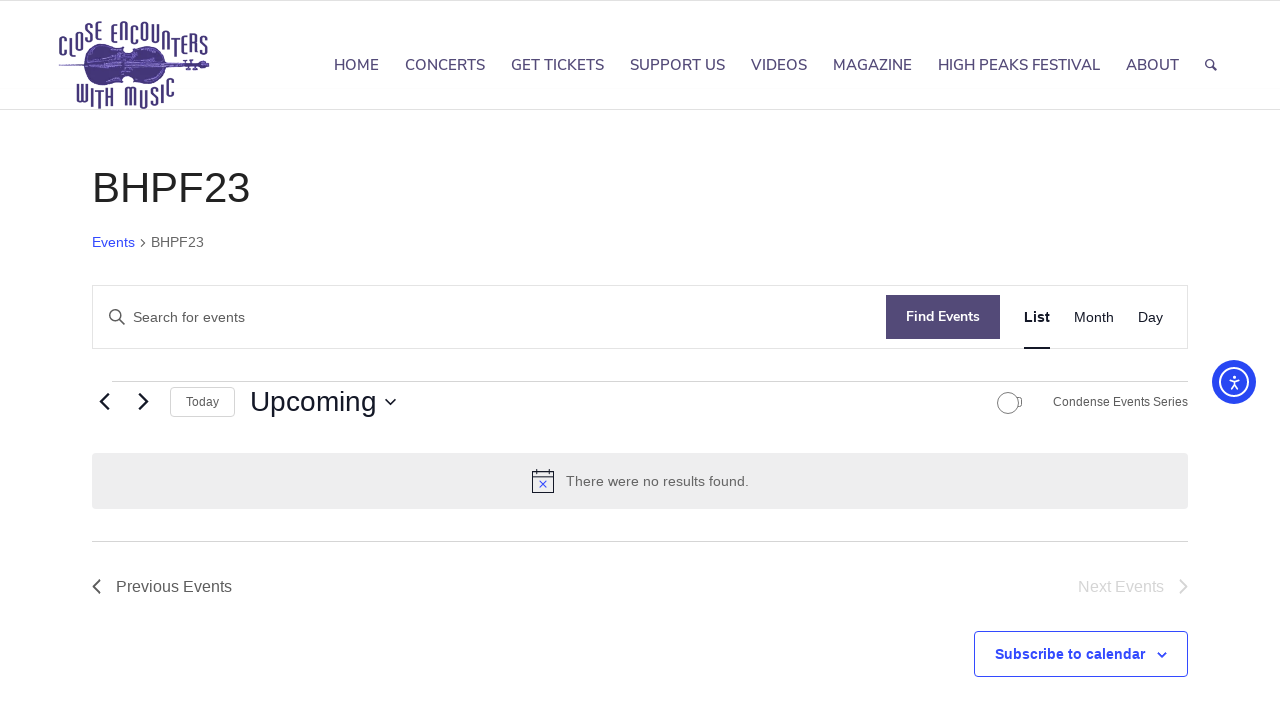

--- FILE ---
content_type: text/html; charset=UTF-8
request_url: https://cewm.org/events/tag/bhpf23/
body_size: 24795
content:
<!DOCTYPE html><html lang="en-US" class="html_stretched responsive av-preloader-disabled  html_header_top html_logo_left html_main_nav_header html_menu_right html_slim html_header_sticky html_header_shrinking html_mobile_menu_phone html_header_searchicon html_content_align_center html_header_unstick_top_disabled html_header_stretch_disabled html_elegant-blog html_modern-blog html_av-overlay-side html_av-overlay-side-classic html_av-submenu-noclone html_entry_id_2443 av-cookies-no-cookie-consent av-default-lightbox av-no-preview html_text_menu_active av-mobile-menu-switch-default"><head> <script type="text/javascript">
/* <![CDATA[ */
var gform;gform||(document.addEventListener("gform_main_scripts_loaded",function(){gform.scriptsLoaded=!0}),document.addEventListener("gform/theme/scripts_loaded",function(){gform.themeScriptsLoaded=!0}),window.addEventListener("DOMContentLoaded",function(){gform.domLoaded=!0}),gform={domLoaded:!1,scriptsLoaded:!1,themeScriptsLoaded:!1,isFormEditor:()=>"function"==typeof InitializeEditor,callIfLoaded:function(o){return!(!gform.domLoaded||!gform.scriptsLoaded||!gform.themeScriptsLoaded&&!gform.isFormEditor()||(gform.isFormEditor()&&console.warn("The use of gform.initializeOnLoaded() is deprecated in the form editor context and will be removed in Gravity Forms 3.1."),o(),0))},initializeOnLoaded:function(o){gform.callIfLoaded(o)||(document.addEventListener("gform_main_scripts_loaded",()=>{gform.scriptsLoaded=!0,gform.callIfLoaded(o)}),document.addEventListener("gform/theme/scripts_loaded",()=>{gform.themeScriptsLoaded=!0,gform.callIfLoaded(o)}),window.addEventListener("DOMContentLoaded",()=>{gform.domLoaded=!0,gform.callIfLoaded(o)}))},hooks:{action:{},filter:{}},addAction:function(o,r,e,t){gform.addHook("action",o,r,e,t)},addFilter:function(o,r,e,t){gform.addHook("filter",o,r,e,t)},doAction:function(o){gform.doHook("action",o,arguments)},applyFilters:function(o){return gform.doHook("filter",o,arguments)},removeAction:function(o,r){gform.removeHook("action",o,r)},removeFilter:function(o,r,e){gform.removeHook("filter",o,r,e)},addHook:function(o,r,e,t,n){null==gform.hooks[o][r]&&(gform.hooks[o][r]=[]);var d=gform.hooks[o][r];null==n&&(n=r+"_"+d.length),gform.hooks[o][r].push({tag:n,callable:e,priority:t=null==t?10:t})},doHook:function(r,o,e){var t;if(e=Array.prototype.slice.call(e,1),null!=gform.hooks[r][o]&&((o=gform.hooks[r][o]).sort(function(o,r){return o.priority-r.priority}),o.forEach(function(o){"function"!=typeof(t=o.callable)&&(t=window[t]),"action"==r?t.apply(null,e):e[0]=t.apply(null,e)})),"filter"==r)return e[0]},removeHook:function(o,r,t,n){var e;null!=gform.hooks[o][r]&&(e=(e=gform.hooks[o][r]).filter(function(o,r,e){return!!(null!=n&&n!=o.tag||null!=t&&t!=o.priority)}),gform.hooks[o][r]=e)}});
/* ]]> */
</script>
<meta charset="UTF-8" /><meta name="viewport" content="width=device-width, initial-scale=1"><link rel='stylesheet' id='tribe-events-views-v2-bootstrap-datepicker-styles-css' href='https://cewm.org/wp-content/plugins/the-events-calendar/vendor/bootstrap-datepicker/css/bootstrap-datepicker.standalone.min.css?ver=6.15.14' type='text/css' media='all' /><link rel='stylesheet' id='tec-variables-skeleton-css' href='https://cewm.org/wp-content/cache/autoptimize/css/autoptimize_single_9428f6bcbe2fc7ba08c8adfbecc4210c.css?ver=6.10.1' type='text/css' media='all' /><link rel='stylesheet' id='tribe-common-skeleton-style-css' href='https://cewm.org/wp-content/cache/autoptimize/css/autoptimize_single_6fb380074d8423d95643ca9b83fdf6a1.css?ver=6.10.1' type='text/css' media='all' /><link rel='stylesheet' id='tribe-tooltipster-css-css' href='https://cewm.org/wp-content/plugins/the-events-calendar/common/vendor/tooltipster/tooltipster.bundle.min.css?ver=6.10.1' type='text/css' media='all' /><link rel='stylesheet' id='tribe-events-views-v2-skeleton-css' href='https://cewm.org/wp-content/cache/autoptimize/css/autoptimize_single_e96ff57bd7d12f08d53c48bf7280f66d.css?ver=6.15.14' type='text/css' media='all' /><link rel='stylesheet' id='tec-variables-full-css' href='https://cewm.org/wp-content/cache/autoptimize/css/autoptimize_single_e953d987860987ee91c5def2c4a99fd8.css?ver=6.10.1' type='text/css' media='all' /><link rel='stylesheet' id='tribe-common-full-style-css' href='https://cewm.org/wp-content/cache/autoptimize/css/autoptimize_single_3e5e19d3b00d0fd56902fd3ae2047579.css?ver=6.10.1' type='text/css' media='all' /><link rel='stylesheet' id='tribe-events-views-v2-full-css' href='https://cewm.org/wp-content/cache/autoptimize/css/autoptimize_single_18363e19a2dbc34d0f4b2da0dc5cc84d.css?ver=6.15.14' type='text/css' media='all' /><link rel='stylesheet' id='tribe-events-views-v2-print-css' href='https://cewm.org/wp-content/cache/autoptimize/css/autoptimize_single_f69387c53223dc1d31ea843245368a48.css?ver=6.15.14' type='text/css' media='print' /><link rel='stylesheet' id='tribe-events-pro-views-v2-print-css' href='https://cewm.org/wp-content/cache/autoptimize/css/autoptimize_single_f49d0d60a5c00497b32c32d46380da61.css?ver=7.7.12' type='text/css' media='print' /><meta name='robots' content='index, follow, max-image-preview:large, max-snippet:-1, max-video-preview:-1' /><style>img:is([sizes="auto" i], [sizes^="auto," i]) { contain-intrinsic-size: 3000px 1500px }</style><title>Events from July 24, 2023 &#8211; July 24, 2023 &#8211; Close Encounters With Music</title><link rel="canonical" href="https://cewm.org/tag/bhpf23/" /><meta property="og:locale" content="en_US" /><meta property="og:type" content="website" /><meta property="og:url" content="https://cewm.org/tag/bhpf23/" /><meta property="og:site_name" content="Close Encounters With Music" /><meta name="twitter:card" content="summary_large_image" /> <script type="application/ld+json" class="yoast-schema-graph">{"@context":"https://schema.org","@graph":[{"@type":"CollectionPage","@id":"https://cewm.org/tag/bhpf23/","url":"https://cewm.org/tag/bhpf23/","name":"","isPartOf":{"@id":"https://cewm.org/#website"},"primaryImageOfPage":{"@id":"https://cewm.org/tag/bhpf23/#primaryimage"},"image":{"@id":"https://cewm.org/tag/bhpf23/#primaryimage"},"thumbnailUrl":"https://cewm.org/wp-content/uploads/2023/06/Moonlight-Sonatas-ChMoonlight-Sonatas-Students-July-23.jpg","breadcrumb":{"@id":"https://cewm.org/tag/bhpf23/#breadcrumb"},"inLanguage":"en-US"},{"@type":"ImageObject","inLanguage":"en-US","@id":"https://cewm.org/tag/bhpf23/#primaryimage","url":"https://cewm.org/wp-content/uploads/2023/06/Moonlight-Sonatas-ChMoonlight-Sonatas-Students-July-23.jpg","contentUrl":"https://cewm.org/wp-content/uploads/2023/06/Moonlight-Sonatas-ChMoonlight-Sonatas-Students-July-23.jpg","width":800,"height":640},{"@type":"BreadcrumbList","@id":"https://cewm.org/tag/bhpf23/#breadcrumb","itemListElement":[{"@type":"ListItem","position":1,"name":"Home","item":"https://cewm.org/"},{"@type":"ListItem","position":2,"name":"BHPF23"}]},{"@type":"WebSite","@id":"https://cewm.org/#website","url":"https://cewm.org/","name":"Close Encounters With Music","description":"","publisher":{"@id":"https://cewm.org/#organization"},"potentialAction":[{"@type":"SearchAction","target":{"@type":"EntryPoint","urlTemplate":"https://cewm.org/?s={search_term_string}"},"query-input":{"@type":"PropertyValueSpecification","valueRequired":true,"valueName":"search_term_string"}}],"inLanguage":"en-US"},{"@type":"Organization","@id":"https://cewm.org/#organization","name":"Close Encounters With Music","url":"https://cewm.org/","logo":{"@type":"ImageObject","inLanguage":"en-US","@id":"https://cewm.org/#/schema/logo/image/","url":"https://cewm.org/wp-content/uploads/2021/03/CloseEncounters-Logo-Copied-From-Web.jpg","contentUrl":"https://cewm.org/wp-content/uploads/2021/03/CloseEncounters-Logo-Copied-From-Web.jpg","width":1300,"height":731,"caption":"Close Encounters With Music"},"image":{"@id":"https://cewm.org/#/schema/logo/image/"},"sameAs":["https://www.facebook.com/CloseEncountersWithMusic","https://www.instagram.com/closeencounterswithmusic/","https://www.youtube.com/channel/UCGGPVk6CXRvC_CwPZWegudQ"]}]}</script> <link rel='dns-prefetch' href='//cdn.elementor.com' /><link rel='dns-prefetch' href='//www.googletagmanager.com' /><link rel="alternate" type="application/rss+xml" title="Close Encounters With Music &raquo; Feed" href="https://cewm.org/feed/" /><link rel="alternate" type="application/rss+xml" title="Close Encounters With Music &raquo; Comments Feed" href="https://cewm.org/comments/feed/" /><link rel="alternate" type="text/calendar" title="Close Encounters With Music &raquo; iCal Feed" href="https://cewm.org/events/?ical=1" /><link rel="alternate" type="application/rss+xml" title="Close Encounters With Music &raquo; Posts Feed" href="https://cewm.org?feed=rss2" />  <script type='text/javascript'>(function() {

					/*	check if webfonts are disabled by user setting via cookie - or user must opt in.	*/
					var html = document.getElementsByTagName('html')[0];
					var cookie_check = html.className.indexOf('av-cookies-needs-opt-in') >= 0 || html.className.indexOf('av-cookies-can-opt-out') >= 0;
					var allow_continue = true;
					var silent_accept_cookie = html.className.indexOf('av-cookies-user-silent-accept') >= 0;

					if( cookie_check && ! silent_accept_cookie )
					{
						if( ! document.cookie.match(/aviaCookieConsent/) || html.className.indexOf('av-cookies-session-refused') >= 0 )
						{
							allow_continue = false;
						}
						else
						{
							if( ! document.cookie.match(/aviaPrivacyRefuseCookiesHideBar/) )
							{
								allow_continue = false;
							}
							else if( ! document.cookie.match(/aviaPrivacyEssentialCookiesEnabled/) )
							{
								allow_continue = false;
							}
							else if( document.cookie.match(/aviaPrivacyGoogleWebfontsDisabled/) )
							{
								allow_continue = false;
							}
						}
					}

					if( allow_continue )
					{
						var f = document.createElement('link');

						f.type 	= 'text/css';
						f.rel 	= 'stylesheet';
						f.href 	= '//fonts.googleapis.com/css?family=Playfair+Display:400,700';
						f.id 	= 'avia-google-webfont';

						document.getElementsByTagName('head')[0].appendChild(f);
					}
				})();</script> <script type="text/javascript">window._wpemojiSettings = {"baseUrl":"https:\/\/s.w.org\/images\/core\/emoji\/16.0.1\/72x72\/","ext":".png","svgUrl":"https:\/\/s.w.org\/images\/core\/emoji\/16.0.1\/svg\/","svgExt":".svg","source":{"concatemoji":"https:\/\/cewm.org\/wp-includes\/js\/wp-emoji-release.min.js?ver=6.8.3"}};
/*! This file is auto-generated */
!function(s,n){var o,i,e;function c(e){try{var t={supportTests:e,timestamp:(new Date).valueOf()};sessionStorage.setItem(o,JSON.stringify(t))}catch(e){}}function p(e,t,n){e.clearRect(0,0,e.canvas.width,e.canvas.height),e.fillText(t,0,0);var t=new Uint32Array(e.getImageData(0,0,e.canvas.width,e.canvas.height).data),a=(e.clearRect(0,0,e.canvas.width,e.canvas.height),e.fillText(n,0,0),new Uint32Array(e.getImageData(0,0,e.canvas.width,e.canvas.height).data));return t.every(function(e,t){return e===a[t]})}function u(e,t){e.clearRect(0,0,e.canvas.width,e.canvas.height),e.fillText(t,0,0);for(var n=e.getImageData(16,16,1,1),a=0;a<n.data.length;a++)if(0!==n.data[a])return!1;return!0}function f(e,t,n,a){switch(t){case"flag":return n(e,"\ud83c\udff3\ufe0f\u200d\u26a7\ufe0f","\ud83c\udff3\ufe0f\u200b\u26a7\ufe0f")?!1:!n(e,"\ud83c\udde8\ud83c\uddf6","\ud83c\udde8\u200b\ud83c\uddf6")&&!n(e,"\ud83c\udff4\udb40\udc67\udb40\udc62\udb40\udc65\udb40\udc6e\udb40\udc67\udb40\udc7f","\ud83c\udff4\u200b\udb40\udc67\u200b\udb40\udc62\u200b\udb40\udc65\u200b\udb40\udc6e\u200b\udb40\udc67\u200b\udb40\udc7f");case"emoji":return!a(e,"\ud83e\udedf")}return!1}function g(e,t,n,a){var r="undefined"!=typeof WorkerGlobalScope&&self instanceof WorkerGlobalScope?new OffscreenCanvas(300,150):s.createElement("canvas"),o=r.getContext("2d",{willReadFrequently:!0}),i=(o.textBaseline="top",o.font="600 32px Arial",{});return e.forEach(function(e){i[e]=t(o,e,n,a)}),i}function t(e){var t=s.createElement("script");t.src=e,t.defer=!0,s.head.appendChild(t)}"undefined"!=typeof Promise&&(o="wpEmojiSettingsSupports",i=["flag","emoji"],n.supports={everything:!0,everythingExceptFlag:!0},e=new Promise(function(e){s.addEventListener("DOMContentLoaded",e,{once:!0})}),new Promise(function(t){var n=function(){try{var e=JSON.parse(sessionStorage.getItem(o));if("object"==typeof e&&"number"==typeof e.timestamp&&(new Date).valueOf()<e.timestamp+604800&&"object"==typeof e.supportTests)return e.supportTests}catch(e){}return null}();if(!n){if("undefined"!=typeof Worker&&"undefined"!=typeof OffscreenCanvas&&"undefined"!=typeof URL&&URL.createObjectURL&&"undefined"!=typeof Blob)try{var e="postMessage("+g.toString()+"("+[JSON.stringify(i),f.toString(),p.toString(),u.toString()].join(",")+"));",a=new Blob([e],{type:"text/javascript"}),r=new Worker(URL.createObjectURL(a),{name:"wpTestEmojiSupports"});return void(r.onmessage=function(e){c(n=e.data),r.terminate(),t(n)})}catch(e){}c(n=g(i,f,p,u))}t(n)}).then(function(e){for(var t in e)n.supports[t]=e[t],n.supports.everything=n.supports.everything&&n.supports[t],"flag"!==t&&(n.supports.everythingExceptFlag=n.supports.everythingExceptFlag&&n.supports[t]);n.supports.everythingExceptFlag=n.supports.everythingExceptFlag&&!n.supports.flag,n.DOMReady=!1,n.readyCallback=function(){n.DOMReady=!0}}).then(function(){return e}).then(function(){var e;n.supports.everything||(n.readyCallback(),(e=n.source||{}).concatemoji?t(e.concatemoji):e.wpemoji&&e.twemoji&&(t(e.twemoji),t(e.wpemoji)))}))}((window,document),window._wpemojiSettings);</script> <link rel='stylesheet' id='tribe-events-virtual-skeleton-css' href='https://cewm.org/wp-content/cache/autoptimize/css/autoptimize_single_7b80a52a3ae104b67871982a23af463f.css?ver=7.7.12' type='text/css' media='all' /><link rel='stylesheet' id='tribe-events-virtual-full-css' href='https://cewm.org/wp-content/cache/autoptimize/css/autoptimize_single_052a99b052dff1d1053dcb7052bec9e6.css?ver=7.7.12' type='text/css' media='all' /><link rel='stylesheet' id='tec-events-pro-single-css' href='https://cewm.org/wp-content/cache/autoptimize/css/autoptimize_single_193643ed6126dab538811c40d10d2c0e.css?ver=7.7.12' type='text/css' media='all' /><link rel='stylesheet' id='tribe-events-pro-mini-calendar-block-styles-css' href='https://cewm.org/wp-content/cache/autoptimize/css/autoptimize_single_f8ed6f7b684bf8d42928035cc6e0b9dd.css?ver=7.7.12' type='text/css' media='all' /><link rel='stylesheet' id='tribe-ext-events-control-css' href='https://cewm.org/wp-content/cache/autoptimize/css/autoptimize_single_c3c89cd1d0d8b4d1619e7ab27e194134.css?ver=1.3.0' type='text/css' media='all' /><style id='wp-emoji-styles-inline-css' type='text/css'>img.wp-smiley, img.emoji {
		display: inline !important;
		border: none !important;
		box-shadow: none !important;
		height: 1em !important;
		width: 1em !important;
		margin: 0 0.07em !important;
		vertical-align: -0.1em !important;
		background: none !important;
		padding: 0 !important;
	}</style><link rel='stylesheet' id='wp-block-library-css' href='https://cewm.org/wp-includes/css/dist/block-library/style.min.css?ver=6.8.3' type='text/css' media='all' /><style id='classic-theme-styles-inline-css' type='text/css'>/*! This file is auto-generated */
.wp-block-button__link{color:#fff;background-color:#32373c;border-radius:9999px;box-shadow:none;text-decoration:none;padding:calc(.667em + 2px) calc(1.333em + 2px);font-size:1.125em}.wp-block-file__button{background:#32373c;color:#fff;text-decoration:none}</style><style id='global-styles-inline-css' type='text/css'>:root{--wp--preset--aspect-ratio--square: 1;--wp--preset--aspect-ratio--4-3: 4/3;--wp--preset--aspect-ratio--3-4: 3/4;--wp--preset--aspect-ratio--3-2: 3/2;--wp--preset--aspect-ratio--2-3: 2/3;--wp--preset--aspect-ratio--16-9: 16/9;--wp--preset--aspect-ratio--9-16: 9/16;--wp--preset--color--black: #000000;--wp--preset--color--cyan-bluish-gray: #abb8c3;--wp--preset--color--white: #ffffff;--wp--preset--color--pale-pink: #f78da7;--wp--preset--color--vivid-red: #cf2e2e;--wp--preset--color--luminous-vivid-orange: #ff6900;--wp--preset--color--luminous-vivid-amber: #fcb900;--wp--preset--color--light-green-cyan: #7bdcb5;--wp--preset--color--vivid-green-cyan: #00d084;--wp--preset--color--pale-cyan-blue: #8ed1fc;--wp--preset--color--vivid-cyan-blue: #0693e3;--wp--preset--color--vivid-purple: #9b51e0;--wp--preset--gradient--vivid-cyan-blue-to-vivid-purple: linear-gradient(135deg,rgba(6,147,227,1) 0%,rgb(155,81,224) 100%);--wp--preset--gradient--light-green-cyan-to-vivid-green-cyan: linear-gradient(135deg,rgb(122,220,180) 0%,rgb(0,208,130) 100%);--wp--preset--gradient--luminous-vivid-amber-to-luminous-vivid-orange: linear-gradient(135deg,rgba(252,185,0,1) 0%,rgba(255,105,0,1) 100%);--wp--preset--gradient--luminous-vivid-orange-to-vivid-red: linear-gradient(135deg,rgba(255,105,0,1) 0%,rgb(207,46,46) 100%);--wp--preset--gradient--very-light-gray-to-cyan-bluish-gray: linear-gradient(135deg,rgb(238,238,238) 0%,rgb(169,184,195) 100%);--wp--preset--gradient--cool-to-warm-spectrum: linear-gradient(135deg,rgb(74,234,220) 0%,rgb(151,120,209) 20%,rgb(207,42,186) 40%,rgb(238,44,130) 60%,rgb(251,105,98) 80%,rgb(254,248,76) 100%);--wp--preset--gradient--blush-light-purple: linear-gradient(135deg,rgb(255,206,236) 0%,rgb(152,150,240) 100%);--wp--preset--gradient--blush-bordeaux: linear-gradient(135deg,rgb(254,205,165) 0%,rgb(254,45,45) 50%,rgb(107,0,62) 100%);--wp--preset--gradient--luminous-dusk: linear-gradient(135deg,rgb(255,203,112) 0%,rgb(199,81,192) 50%,rgb(65,88,208) 100%);--wp--preset--gradient--pale-ocean: linear-gradient(135deg,rgb(255,245,203) 0%,rgb(182,227,212) 50%,rgb(51,167,181) 100%);--wp--preset--gradient--electric-grass: linear-gradient(135deg,rgb(202,248,128) 0%,rgb(113,206,126) 100%);--wp--preset--gradient--midnight: linear-gradient(135deg,rgb(2,3,129) 0%,rgb(40,116,252) 100%);--wp--preset--font-size--small: 13px;--wp--preset--font-size--medium: 20px;--wp--preset--font-size--large: 36px;--wp--preset--font-size--x-large: 42px;--wp--preset--spacing--20: 0.44rem;--wp--preset--spacing--30: 0.67rem;--wp--preset--spacing--40: 1rem;--wp--preset--spacing--50: 1.5rem;--wp--preset--spacing--60: 2.25rem;--wp--preset--spacing--70: 3.38rem;--wp--preset--spacing--80: 5.06rem;--wp--preset--shadow--natural: 6px 6px 9px rgba(0, 0, 0, 0.2);--wp--preset--shadow--deep: 12px 12px 50px rgba(0, 0, 0, 0.4);--wp--preset--shadow--sharp: 6px 6px 0px rgba(0, 0, 0, 0.2);--wp--preset--shadow--outlined: 6px 6px 0px -3px rgba(255, 255, 255, 1), 6px 6px rgba(0, 0, 0, 1);--wp--preset--shadow--crisp: 6px 6px 0px rgba(0, 0, 0, 1);}:where(.is-layout-flex){gap: 0.5em;}:where(.is-layout-grid){gap: 0.5em;}body .is-layout-flex{display: flex;}.is-layout-flex{flex-wrap: wrap;align-items: center;}.is-layout-flex > :is(*, div){margin: 0;}body .is-layout-grid{display: grid;}.is-layout-grid > :is(*, div){margin: 0;}:where(.wp-block-columns.is-layout-flex){gap: 2em;}:where(.wp-block-columns.is-layout-grid){gap: 2em;}:where(.wp-block-post-template.is-layout-flex){gap: 1.25em;}:where(.wp-block-post-template.is-layout-grid){gap: 1.25em;}.has-black-color{color: var(--wp--preset--color--black) !important;}.has-cyan-bluish-gray-color{color: var(--wp--preset--color--cyan-bluish-gray) !important;}.has-white-color{color: var(--wp--preset--color--white) !important;}.has-pale-pink-color{color: var(--wp--preset--color--pale-pink) !important;}.has-vivid-red-color{color: var(--wp--preset--color--vivid-red) !important;}.has-luminous-vivid-orange-color{color: var(--wp--preset--color--luminous-vivid-orange) !important;}.has-luminous-vivid-amber-color{color: var(--wp--preset--color--luminous-vivid-amber) !important;}.has-light-green-cyan-color{color: var(--wp--preset--color--light-green-cyan) !important;}.has-vivid-green-cyan-color{color: var(--wp--preset--color--vivid-green-cyan) !important;}.has-pale-cyan-blue-color{color: var(--wp--preset--color--pale-cyan-blue) !important;}.has-vivid-cyan-blue-color{color: var(--wp--preset--color--vivid-cyan-blue) !important;}.has-vivid-purple-color{color: var(--wp--preset--color--vivid-purple) !important;}.has-black-background-color{background-color: var(--wp--preset--color--black) !important;}.has-cyan-bluish-gray-background-color{background-color: var(--wp--preset--color--cyan-bluish-gray) !important;}.has-white-background-color{background-color: var(--wp--preset--color--white) !important;}.has-pale-pink-background-color{background-color: var(--wp--preset--color--pale-pink) !important;}.has-vivid-red-background-color{background-color: var(--wp--preset--color--vivid-red) !important;}.has-luminous-vivid-orange-background-color{background-color: var(--wp--preset--color--luminous-vivid-orange) !important;}.has-luminous-vivid-amber-background-color{background-color: var(--wp--preset--color--luminous-vivid-amber) !important;}.has-light-green-cyan-background-color{background-color: var(--wp--preset--color--light-green-cyan) !important;}.has-vivid-green-cyan-background-color{background-color: var(--wp--preset--color--vivid-green-cyan) !important;}.has-pale-cyan-blue-background-color{background-color: var(--wp--preset--color--pale-cyan-blue) !important;}.has-vivid-cyan-blue-background-color{background-color: var(--wp--preset--color--vivid-cyan-blue) !important;}.has-vivid-purple-background-color{background-color: var(--wp--preset--color--vivid-purple) !important;}.has-black-border-color{border-color: var(--wp--preset--color--black) !important;}.has-cyan-bluish-gray-border-color{border-color: var(--wp--preset--color--cyan-bluish-gray) !important;}.has-white-border-color{border-color: var(--wp--preset--color--white) !important;}.has-pale-pink-border-color{border-color: var(--wp--preset--color--pale-pink) !important;}.has-vivid-red-border-color{border-color: var(--wp--preset--color--vivid-red) !important;}.has-luminous-vivid-orange-border-color{border-color: var(--wp--preset--color--luminous-vivid-orange) !important;}.has-luminous-vivid-amber-border-color{border-color: var(--wp--preset--color--luminous-vivid-amber) !important;}.has-light-green-cyan-border-color{border-color: var(--wp--preset--color--light-green-cyan) !important;}.has-vivid-green-cyan-border-color{border-color: var(--wp--preset--color--vivid-green-cyan) !important;}.has-pale-cyan-blue-border-color{border-color: var(--wp--preset--color--pale-cyan-blue) !important;}.has-vivid-cyan-blue-border-color{border-color: var(--wp--preset--color--vivid-cyan-blue) !important;}.has-vivid-purple-border-color{border-color: var(--wp--preset--color--vivid-purple) !important;}.has-vivid-cyan-blue-to-vivid-purple-gradient-background{background: var(--wp--preset--gradient--vivid-cyan-blue-to-vivid-purple) !important;}.has-light-green-cyan-to-vivid-green-cyan-gradient-background{background: var(--wp--preset--gradient--light-green-cyan-to-vivid-green-cyan) !important;}.has-luminous-vivid-amber-to-luminous-vivid-orange-gradient-background{background: var(--wp--preset--gradient--luminous-vivid-amber-to-luminous-vivid-orange) !important;}.has-luminous-vivid-orange-to-vivid-red-gradient-background{background: var(--wp--preset--gradient--luminous-vivid-orange-to-vivid-red) !important;}.has-very-light-gray-to-cyan-bluish-gray-gradient-background{background: var(--wp--preset--gradient--very-light-gray-to-cyan-bluish-gray) !important;}.has-cool-to-warm-spectrum-gradient-background{background: var(--wp--preset--gradient--cool-to-warm-spectrum) !important;}.has-blush-light-purple-gradient-background{background: var(--wp--preset--gradient--blush-light-purple) !important;}.has-blush-bordeaux-gradient-background{background: var(--wp--preset--gradient--blush-bordeaux) !important;}.has-luminous-dusk-gradient-background{background: var(--wp--preset--gradient--luminous-dusk) !important;}.has-pale-ocean-gradient-background{background: var(--wp--preset--gradient--pale-ocean) !important;}.has-electric-grass-gradient-background{background: var(--wp--preset--gradient--electric-grass) !important;}.has-midnight-gradient-background{background: var(--wp--preset--gradient--midnight) !important;}.has-small-font-size{font-size: var(--wp--preset--font-size--small) !important;}.has-medium-font-size{font-size: var(--wp--preset--font-size--medium) !important;}.has-large-font-size{font-size: var(--wp--preset--font-size--large) !important;}.has-x-large-font-size{font-size: var(--wp--preset--font-size--x-large) !important;}
:where(.wp-block-post-template.is-layout-flex){gap: 1.25em;}:where(.wp-block-post-template.is-layout-grid){gap: 1.25em;}
:where(.wp-block-columns.is-layout-flex){gap: 2em;}:where(.wp-block-columns.is-layout-grid){gap: 2em;}
:root :where(.wp-block-pullquote){font-size: 1.5em;line-height: 1.6;}</style><link rel='stylesheet' id='ea11y-widget-fonts-css' href='https://cewm.org/wp-content/cache/autoptimize/css/autoptimize_single_4de1df0e1a33846bf8622bd7ad215146.css?ver=3.9.1' type='text/css' media='all' /><link rel='stylesheet' id='ea11y-skip-link-css' href='https://cewm.org/wp-content/cache/autoptimize/css/autoptimize_single_fd6b10d39edd17871a545bbd1688c20f.css?ver=3.9.1' type='text/css' media='all' /><link rel='stylesheet' id='avia-merged-styles-css' href='https://cewm.org/wp-content/uploads/dynamic_avia/avia-merged-styles-6c1cbd6c1550375c5d898a9098f4775b---6943300fca8d5.css' type='text/css' media='all' /> <script type="text/javascript" src="https://cewm.org/wp-includes/js/jquery/jquery.min.js?ver=3.7.1" id="jquery-core-js"></script> <script type="text/javascript" src="https://cewm.org/wp-includes/js/jquery/jquery-migrate.min.js?ver=3.4.1" id="jquery-migrate-js"></script> <script type="text/javascript" src="https://cewm.org/wp-content/cache/autoptimize/js/autoptimize_single_bcdda4c2a25e1250e7218ed644ae04f5.js?ver=9c44e11f3503a33e9540" id="tribe-common-js"></script> <script type="text/javascript" src="https://cewm.org/wp-content/cache/autoptimize/js/autoptimize_single_ee54704f72f7b625207a9ef7460fb602.js?ver=4208de2df2852e0b91ec" id="tribe-events-views-v2-breakpoints-js"></script> 
 <script type="text/javascript" src="https://www.googletagmanager.com/gtag/js?id=G-E6Y9K7BMWC" id="google_gtagjs-js" async></script> <script type="text/javascript" id="google_gtagjs-js-after">window.dataLayer = window.dataLayer || [];function gtag(){dataLayer.push(arguments);}
gtag("set","linker",{"domains":["cewm.org"]});
gtag("js", new Date());
gtag("set", "developer_id.dZTNiMT", true);
gtag("config", "G-E6Y9K7BMWC");</script> <link rel="https://api.w.org/" href="https://cewm.org/wp-json/" /><link rel="alternate" title="JSON" type="application/json" href="https://cewm.org/wp-json/wp/v2/tags/86" /><link rel="EditURI" type="application/rsd+xml" title="RSD" href="https://cewm.org/xmlrpc.php?rsd" /><meta name="generator" content="Site Kit by Google 1.170.0" /><script defer data-domain="cewm.org" src="https://plausible.io/js/script.js"></script> <script>document.createElement( "picture" );if(!window.HTMLPictureElement && document.addEventListener) {window.addEventListener("DOMContentLoaded", function() {var s = document.createElement("script");s.src = "https://cewm.org/wp-content/plugins/webp-express/js/picturefill.min.js";document.body.appendChild(s);});}</script><meta name="tec-api-version" content="v1"><meta name="tec-api-origin" content="https://cewm.org"><link rel="alternate" href="https://cewm.org/wp-json/tribe/events/v1/events/?tags=bhpf23" /><link rel="profile" href="http://gmpg.org/xfn/11" /><link rel="alternate" type="application/rss+xml" title="Close Encounters With Music RSS2 Feed" href="https://cewm.org/feed/" /><link rel="pingback" href="https://cewm.org/xmlrpc.php" /> <!--[if lt IE 9]><script src="https://cewm.org/wp-content/themes/enfold/js/html5shiv.js"></script><![endif]-->  <script type="text/javascript">'use strict';var avia_is_mobile=!1;if(/Android|webOS|iPhone|iPad|iPod|BlackBerry|IEMobile|Opera Mini/i.test(navigator.userAgent)&&'ontouchstart' in document.documentElement){avia_is_mobile=!0;document.documentElement.className+=' avia_mobile '}
else{document.documentElement.className+=' avia_desktop '};document.documentElement.className+=' js_active ';(function(){var e=['-webkit-','-moz-','-ms-',''],n='';for(var t in e){if(e[t]+'transform' in document.documentElement.style){document.documentElement.className+=' avia_transform ';n=e[t]+'transform'};if(e[t]+'perspective' in document.documentElement.style){document.documentElement.className+=' avia_transform3d '}};if(typeof document.getElementsByClassName=='function'&&typeof document.documentElement.getBoundingClientRect=='function'&&avia_is_mobile==!1){if(n&&window.innerHeight>0){setTimeout(function(){var e=0,o={},a=0,t=document.getElementsByClassName('av-parallax'),i=window.pageYOffset||document.documentElement.scrollTop;for(e=0;e<t.length;e++){t[e].style.top='0px';o=t[e].getBoundingClientRect();a=Math.ceil((window.innerHeight+i-o.top)*0.3);t[e].style[n]='translate(0px, '+a+'px)';t[e].style.top='auto';t[e].className+=' enabled-parallax '}},50)}}})();</script> <style type="text/css" id="wp-custom-css">.paypal-image  {
  width: 150px;

}</style><style type="text/css" id="avia-pojo-accessibility-override">body#top.pojo-a11y-focusable .main_menu ul li a:focus,
body#top.pojo-a11y-focusable .sub_menu ul li a:focus,
body#top.pojo-a11y-focusable .sub_menu li li a:focus,
body#top.pojo-a11y-focusable .av-subnav-menu a:focus,
body#top.pojo-a11y-focusable .widget_pages ul li a:focus,
body#top.pojo-a11y-focusable .widget_nav_menu ul li a:focus{
outline-width: 0px !important;
border-width: 1px !important;
border-style: solid !important;
border-color: #FF0000 !important;
overflow: visible !important;
}


body#top.pojo-a11y-focusable .widget_pages ul li a:focus,
body#top.pojo-a11y-focusable .widget_nav_menu ul li a:focus{
	padding-left: 5px;
	padding-right: 5px;
}</style><style type='text/css'>@font-face {font-family: 'entypo-fontello'; font-weight: normal; font-style: normal; font-display: auto;
src: url('https://cewm.org/wp-content/themes/enfold/config-templatebuilder/avia-template-builder/assets/fonts/entypo-fontello.woff2') format('woff2'),
url('https://cewm.org/wp-content/themes/enfold/config-templatebuilder/avia-template-builder/assets/fonts/entypo-fontello.woff') format('woff'),
url('https://cewm.org/wp-content/themes/enfold/config-templatebuilder/avia-template-builder/assets/fonts/entypo-fontello.ttf') format('truetype'),
url('https://cewm.org/wp-content/themes/enfold/config-templatebuilder/avia-template-builder/assets/fonts/entypo-fontello.svg#entypo-fontello') format('svg'),
url('https://cewm.org/wp-content/themes/enfold/config-templatebuilder/avia-template-builder/assets/fonts/entypo-fontello.eot'),
url('https://cewm.org/wp-content/themes/enfold/config-templatebuilder/avia-template-builder/assets/fonts/entypo-fontello.eot?#iefix') format('embedded-opentype');
} #top .avia-font-entypo-fontello, body .avia-font-entypo-fontello, html body [data-av_iconfont='entypo-fontello']:before{ font-family: 'entypo-fontello'; }</style></head><body id="top" class="archive post-type-archive post-type-archive-post wp-theme-enfold wp-child-theme-enfold-child stretched no_sidebar_border rtl_columns av-curtain-numeric nunito-sans-custom nunito-sans arial-websave arial tribe-no-js ally-default avia-responsive-images-support" itemscope="itemscope" itemtype="https://schema.org/WebPage" > <script>const onSkipLinkClick = () => {
				const htmlElement = document.querySelector('html');

				htmlElement.style['scroll-behavior'] = 'smooth';

				setTimeout( () => htmlElement.style['scroll-behavior'] = null, 1000 );
			}
			document.addEventListener("DOMContentLoaded", () => {
				if (!document.querySelector('#content')) {
					document.querySelector('.ea11y-skip-to-content-link').remove();
				}
			});</script> <nav aria-label="Skip to content navigation"> <a class="ea11y-skip-to-content-link"
 href="#content"
 tabindex="1"
 onclick="onSkipLinkClick()"
 > Skip to content <svg width="24" height="24" viewBox="0 0 24 24" fill="none" role="presentation"> <path d="M18 6V12C18 12.7956 17.6839 13.5587 17.1213 14.1213C16.5587 14.6839 15.7956 15 15 15H5M5 15L9 11M5 15L9 19"
 stroke="black"
 stroke-width="1.5"
 stroke-linecap="round"
 stroke-linejoin="round"
 /> </svg> </a><div class="ea11y-skip-to-content-backdrop"></div></nav><div id='wrap_all'><header id='header' class='all_colors header_color light_bg_color  av_header_top av_logo_left av_main_nav_header av_menu_right av_slim av_header_sticky av_header_shrinking av_header_stretch_disabled av_mobile_menu_phone av_header_searchicon av_header_unstick_top_disabled av_bottom_nav_disabled  av_header_border_disabled'  role="banner" itemscope="itemscope" itemtype="https://schema.org/WPHeader" ><div  id='header_main' class='container_wrap container_wrap_logo'><div class='container av-logo-container'><div class='inner-container'><span class='logo avia-standard-logo'><a href='https://cewm.org/' class=''><picture><source data-srcset="https://cewm.org/wp-content/uploads/2021/03/CEWM-Logo-Purple-340w.png.webp 340w, https://cewm.org/wp-content/uploads/2021/03/CEWM-Logo-Purple-340w-80x37.png.webp 80w, https://cewm.org/wp-content/uploads/2021/03/CEWM-Logo-Purple-340w-36x17.png.webp 36w, https://cewm.org/wp-content/uploads/2021/03/CEWM-Logo-Purple-340w-180x83.png.webp 180w" sizes="(max-width: 340px) 100vw, 340px" type="image/webp"><img src="https://cewm.org/wp-content/uploads/2021/03/CEWM-Logo-Purple-340w.png" srcset="https://cewm.org/wp-content/uploads/2021/03/CEWM-Logo-Purple-340w.png 340w, https://cewm.org/wp-content/uploads/2021/03/CEWM-Logo-Purple-340w-80x37.png 80w, https://cewm.org/wp-content/uploads/2021/03/CEWM-Logo-Purple-340w-36x17.png 36w, https://cewm.org/wp-content/uploads/2021/03/CEWM-Logo-Purple-340w-180x83.png 180w" sizes="(max-width: 340px) 100vw, 340px" height="100" width="300" alt="Close Encounters With Music" title="CEWM-Logo-Purple-340w" class="webpexpress-processed"></picture></a></span><nav class='main_menu' data-selectname='Select a page'  role="navigation" itemscope="itemscope" itemtype="https://schema.org/SiteNavigationElement" ><div class="avia-menu av-main-nav-wrap"><ul role="menu" class="menu av-main-nav" id="avia-menu"><li role="menuitem" id="menu-item-587" class="menu-item menu-item-type-post_type menu-item-object-page menu-item-home menu-item-top-level menu-item-top-level-1"><a href="https://cewm.org/" itemprop="url" tabindex="0"><span class="avia-bullet"></span><span class="avia-menu-text">Home</span><span class="avia-menu-fx"><span class="avia-arrow-wrap"><span class="avia-arrow"></span></span></span></a></li><li role="menuitem" id="menu-item-389" class="menu-item menu-item-type-post_type menu-item-object-page menu-item-has-children menu-item-top-level menu-item-top-level-2"><a href="https://cewm.org/upcoming-concerts/" itemprop="url" tabindex="0"><span class="avia-bullet"></span><span class="avia-menu-text">Concerts</span><span class="avia-menu-fx"><span class="avia-arrow-wrap"><span class="avia-arrow"></span></span></span></a><ul class="sub-menu"><li role="menuitem" id="menu-item-351" class="menu-item menu-item-type-post_type menu-item-object-page"><a href="https://cewm.org/upcoming-concerts/" itemprop="url" tabindex="0"><span class="avia-bullet"></span><span class="avia-menu-text">Upcoming Concerts</span></a></li><li role="menuitem" id="menu-item-476" class="menu-item menu-item-type-post_type menu-item-object-page"><a href="https://cewm.org/upcoming-concerts/music-artists-bios-great-barrington/" itemprop="url" tabindex="0"><span class="avia-bullet"></span><span class="avia-menu-text">Artist Bios</span></a></li><li role="menuitem" id="menu-item-502" class="menu-item menu-item-type-post_type menu-item-object-page"><a href="https://cewm.org/upcoming-concerts/plan-your-visit/" itemprop="url" tabindex="0"><span class="avia-bullet"></span><span class="avia-menu-text">Plan Your Visit</span></a></li></ul></li><li role="menuitem" id="menu-item-493" class="menu-item menu-item-type-post_type menu-item-object-page menu-item-has-children menu-item-top-level menu-item-top-level-3"><a href="https://cewm.org/upcoming-concerts/" itemprop="url" tabindex="0"><span class="avia-bullet"></span><span class="avia-menu-text">Get Tickets</span><span class="avia-menu-fx"><span class="avia-arrow-wrap"><span class="avia-arrow"></span></span></span></a><ul class="sub-menu"><li role="menuitem" id="menu-item-495" class="menu-item menu-item-type-post_type menu-item-object-page"><a href="https://cewm.org/upcoming-concerts/season-tickets/" itemprop="url" tabindex="0"><span class="avia-bullet"></span><span class="avia-menu-text">Season Tickets</span></a></li><li role="menuitem" id="menu-item-496" class="menu-item menu-item-type-post_type menu-item-object-page"><a href="https://cewm.org/upcoming-concerts/" itemprop="url" tabindex="0"><span class="avia-bullet"></span><span class="avia-menu-text">Upcoming Concerts</span></a></li><li role="menuitem" id="menu-item-3067" class="menu-item menu-item-type-post_type menu-item-object-page"><a href="https://cewm.org/upcoming-concerts/card-to-culture-program/" itemprop="url" tabindex="0"><span class="avia-bullet"></span><span class="avia-menu-text">Card To Culture Program</span></a></li></ul></li><li role="menuitem" id="menu-item-488" class="menu-item menu-item-type-post_type menu-item-object-page menu-item-has-children menu-item-top-level menu-item-top-level-4"><a href="https://cewm.org/donate/" itemprop="url" tabindex="0"><span class="avia-bullet"></span><span class="avia-menu-text">Support Us</span><span class="avia-menu-fx"><span class="avia-arrow-wrap"><span class="avia-arrow"></span></span></span></a><ul class="sub-menu"><li role="menuitem" id="menu-item-494" class="menu-item menu-item-type-post_type menu-item-object-page"><a href="https://cewm.org/donate/" itemprop="url" tabindex="0"><span class="avia-bullet"></span><span class="avia-menu-text">Donate</span></a></li><li role="menuitem" id="menu-item-509" class="menu-item menu-item-type-post_type menu-item-object-page"><a href="https://cewm.org/donate/advertise/" itemprop="url" tabindex="0"><span class="avia-bullet"></span><span class="avia-menu-text">Advertise</span></a></li><li role="menuitem" id="menu-item-512" class="menu-item menu-item-type-post_type menu-item-object-page"><a href="https://cewm.org/donate/contributors/" itemprop="url" tabindex="0"><span class="avia-bullet"></span><span class="avia-menu-text">Contributors</span></a></li></ul></li><li role="menuitem" id="menu-item-158" class="menu-item menu-item-type-custom menu-item-object-custom menu-item-has-children menu-item-top-level menu-item-top-level-5"><a href="#" itemprop="url" tabindex="0"><span class="avia-bullet"></span><span class="avia-menu-text">Videos</span><span class="avia-menu-fx"><span class="avia-arrow-wrap"><span class="avia-arrow"></span></span></span></a><ul class="sub-menu"><li role="menuitem" id="menu-item-523" class="menu-item menu-item-type-post_type menu-item-object-page"><a href="https://cewm.org/concert-videos/" itemprop="url" tabindex="0"><span class="avia-bullet"></span><span class="avia-menu-text">Concert Videos</span></a></li><li role="menuitem" id="menu-item-524" class="menu-item menu-item-type-post_type menu-item-object-page"><a href="https://cewm.org/concert-videos/video-master-class/" itemprop="url" tabindex="0"><span class="avia-bullet"></span><span class="avia-menu-text">Master Classes</span></a></li></ul></li><li role="menuitem" id="menu-item-535" class="menu-item menu-item-type-post_type menu-item-object-page menu-item-mega-parent  menu-item-top-level menu-item-top-level-6"><a href="https://cewm.org/magazine/" itemprop="url" tabindex="0"><span class="avia-bullet"></span><span class="avia-menu-text">Magazine</span><span class="avia-menu-fx"><span class="avia-arrow-wrap"><span class="avia-arrow"></span></span></span></a></li><li role="menuitem" id="menu-item-674" class="menu-item menu-item-type-post_type menu-item-object-page menu-item-has-children menu-item-top-level menu-item-top-level-7"><a href="https://cewm.org/high-peaks-festival/" itemprop="url" tabindex="0"><span class="avia-bullet"></span><span class="avia-menu-text">High Peaks Festival</span><span class="avia-menu-fx"><span class="avia-arrow-wrap"><span class="avia-arrow"></span></span></span></a><ul class="sub-menu"><li role="menuitem" id="menu-item-708" class="menu-item menu-item-type-post_type menu-item-object-page"><a href="https://cewm.org/high-peaks-festival/" itemprop="url" tabindex="0"><span class="avia-bullet"></span><span class="avia-menu-text">Overview</span></a></li><li role="menuitem" id="menu-item-841" class="menu-item menu-item-type-post_type menu-item-object-page"><a href="https://cewm.org/high-peaks-festival/high-peaks-festival-overview/" itemprop="url" tabindex="0"><span class="avia-bullet"></span><span class="avia-menu-text">2026 High Peaks Highlights</span></a></li><li role="menuitem" id="menu-item-1033" class="menu-item menu-item-type-post_type menu-item-object-page"><a href="https://cewm.org/high-peaks-calendar/" itemprop="url" tabindex="0"><span class="avia-bullet"></span><span class="avia-menu-text">High Peaks Calendar</span></a></li><li role="menuitem" id="menu-item-709" class="menu-item menu-item-type-post_type menu-item-object-page"><a href="https://cewm.org/high-peaks-festival/high-peaks-faculty/" itemprop="url" tabindex="0"><span class="avia-bullet"></span><span class="avia-menu-text">High Peaks Faculty</span></a></li><li role="menuitem" id="menu-item-842" class="menu-item menu-item-type-post_type menu-item-object-page"><a href="https://cewm.org/high-peaks-festival/high-peaks-application/" itemprop="url" tabindex="0"><span class="avia-bullet"></span><span class="avia-menu-text">High Peaks Application</span></a></li></ul></li><li role="menuitem" id="menu-item-928" class="menu-item menu-item-type-post_type menu-item-object-page menu-item-has-children menu-item-top-level menu-item-top-level-8"><a href="https://cewm.org/about/history/" itemprop="url" tabindex="0"><span class="avia-bullet"></span><span class="avia-menu-text">About</span><span class="avia-menu-fx"><span class="avia-arrow-wrap"><span class="avia-arrow"></span></span></span></a><ul class="sub-menu"><li role="menuitem" id="menu-item-608" class="menu-item menu-item-type-post_type menu-item-object-page"><a href="https://cewm.org/about/history/" itemprop="url" tabindex="0"><span class="avia-bullet"></span><span class="avia-menu-text">Mission and History</span></a></li><li role="menuitem" id="menu-item-640" class="menu-item menu-item-type-post_type menu-item-object-page"><a href="https://cewm.org/about/commissioning-project/" itemprop="url" tabindex="0"><span class="avia-bullet"></span><span class="avia-menu-text">Commissioning Project</span></a></li><li role="menuitem" id="menu-item-609" class="menu-item menu-item-type-post_type menu-item-object-page"><a href="https://cewm.org/about/artistic-director/" itemprop="url" tabindex="0"><span class="avia-bullet"></span><span class="avia-menu-text">Artistic Director</span></a></li><li role="menuitem" id="menu-item-615" class="menu-item menu-item-type-post_type menu-item-object-page"><a href="https://cewm.org/about/board-of-directors/" itemprop="url" tabindex="0"><span class="avia-bullet"></span><span class="avia-menu-text">Board of Directors</span></a></li><li role="menuitem" id="menu-item-642" class="menu-item menu-item-type-post_type menu-item-object-page"><a href="https://cewm.org/about/staff/" itemprop="url" tabindex="0"><span class="avia-bullet"></span><span class="avia-menu-text">Staff</span></a></li><li role="menuitem" id="menu-item-656" class="menu-item menu-item-type-post_type menu-item-object-page"><a href="https://cewm.org/about/reviews/" itemprop="url" tabindex="0"><span class="avia-bullet"></span><span class="avia-menu-text">Reviews</span></a></li><li role="menuitem" id="menu-item-654" class="menu-item menu-item-type-post_type menu-item-object-page"><a href="https://cewm.org/about/press-releases/" itemprop="url" tabindex="0"><span class="avia-bullet"></span><span class="avia-menu-text">Press Releases</span></a></li><li role="menuitem" id="menu-item-641" class="menu-item menu-item-type-post_type menu-item-object-page"><a href="https://cewm.org/about/cd-sales/" itemprop="url" tabindex="0"><span class="avia-bullet"></span><span class="avia-menu-text">CD Sales</span></a></li><li role="menuitem" id="menu-item-639" class="menu-item menu-item-type-post_type menu-item-object-page"><a href="https://cewm.org/about/contact-us/" itemprop="url" tabindex="0"><span class="avia-bullet"></span><span class="avia-menu-text">Contact Us</span></a></li></ul></li><li id="menu-item-search" class="noMobile menu-item menu-item-search-dropdown menu-item-avia-special" role="menuitem"><a aria-label="Search" href="?s=" rel="nofollow" data-avia-search-tooltip="  &lt;form role=&quot;search&quot; action=&quot;https://cewm.org/&quot; id=&quot;searchform&quot; method=&quot;get&quot; class=&quot;&quot;&gt;
 &lt;div&gt;
 &lt;input type=&quot;submit&quot; value=&quot;&quot; id=&quot;searchsubmit&quot; class=&quot;button avia-font-entypo-fontello&quot; /&gt;
 &lt;input type=&quot;text&quot; id=&quot;s&quot; name=&quot;s&quot; value=&quot;&quot; placeholder=&#039;Search&#039; /&gt;
 &lt;/div&gt;
&lt;/form&gt;
" aria-hidden='false' data-av_icon='' data-av_iconfont='entypo-fontello'><span class="avia_hidden_link_text">Search</span></a></li><li class="av-burger-menu-main menu-item-avia-special "> <a href="#" aria-label="Menu" aria-hidden="false"> <span class="av-hamburger av-hamburger--spin av-js-hamburger"> <span class="av-hamburger-box"> <span class="av-hamburger-inner"></span> <strong>Menu</strong> </span> </span> <span class="avia_hidden_link_text">Menu</span> </a></li></ul></div></nav></div></div></div><div class='header_bg'></div></header><div id='main' class='all_colors' data-scroll-offset='88'><div class='container_wrap container_wrap_first main_color fullsize'><div class='container'><main class='template-page template-event-page content av-content-full units'  role="main" itemprop="mainContentOfPage" itemscope="itemscope" itemtype="https://schema.org/Blog" ><div id="tribe-events-pg-template"><div
 class="tribe-common tribe-events tribe-events-view tribe-events-view--list alignwide" 	data-js="tribe-events-view"
 data-view-rest-url="https://cewm.org/wp-json/tribe/views/v2/html"
 data-view-rest-method="GET"
 data-view-manage-url="1"
 data-view-breakpoint-pointer="20ed276d-8eb3-44f7-8f3a-28855eba45f5"
 role="main"><section class="tribe-common-l-container tribe-events-l-container"><div
 class="tribe-events-view-loader tribe-common-a11y-hidden"
 role="alert"
 aria-live="polite"
> <span class="tribe-events-view-loader__text tribe-common-a11y-visual-hide"> 0 events found. </span><div class="tribe-events-view-loader__dots tribe-common-c-loader"> <svg
 class="tribe-common-c-svgicon tribe-common-c-svgicon--dot tribe-common-c-loader__dot tribe-common-c-loader__dot--first" 	aria-hidden="true"
 viewBox="0 0 15 15"
 xmlns="http://www.w3.org/2000/svg"
> <circle cx="7.5" cy="7.5" r="7.5"/> </svg> <svg
 class="tribe-common-c-svgicon tribe-common-c-svgicon--dot tribe-common-c-loader__dot tribe-common-c-loader__dot--second" 	aria-hidden="true"
 viewBox="0 0 15 15"
 xmlns="http://www.w3.org/2000/svg"
> <circle cx="7.5" cy="7.5" r="7.5"/> </svg> <svg
 class="tribe-common-c-svgicon tribe-common-c-svgicon--dot tribe-common-c-loader__dot tribe-common-c-loader__dot--third" 	aria-hidden="true"
 viewBox="0 0 15 15"
 xmlns="http://www.w3.org/2000/svg"
> <circle cx="7.5" cy="7.5" r="7.5"/> </svg></div></div> <script data-js="tribe-events-view-data" type="application/json">{"slug":"list","prev_url":"https:\/\/cewm.org\/events\/tag\/bhpf23\/list\/?eventDisplay=past","next_url":"","view_class":"Tribe\\Events\\Views\\V2\\Views\\List_View","view_slug":"list","view_label":"List","title":"Events \u2013 Close Encounters With Music","events":[],"url":"https:\/\/cewm.org\/events\/tag\/bhpf23\/list\/","url_event_date":false,"bar":{"keyword":"","date":""},"today":"2026-01-18 00:00:00","now":"2026-01-18 15:56:01","home_url":"https:\/\/cewm.org","rest_url":"https:\/\/cewm.org\/wp-json\/tribe\/views\/v2\/html","rest_method":"GET","rest_nonce":"","should_manage_url":true,"today_url":"https:\/\/cewm.org\/events\/tag\/bhpf23\/list\/","today_title":"Click to select today's date","today_label":"Today","prev_label":"","next_label":"","date_formats":{"compact":"n\/j\/Y","month_and_year_compact":"n\/Y","month_and_year":"F Y","time_range_separator":" - ","date_time_separator":" @ "},"messages":{"notice":["There were no results found."]},"start_of_week":"1","header_title":"BHPF23","header_title_element":"h1","content_title":"","breadcrumbs":[{"link":"https:\/\/cewm.org\/events\/","label":"Events","is_last":false},{"link":"","label":"BHPF23","is_last":true}],"backlink":false,"before_events":"","after_events":"\n<!--\nThis calendar is powered by The Events Calendar.\nhttp:\/\/evnt.is\/18wn\n-->\n","display_events_bar":true,"disable_event_search":false,"live_refresh":true,"ical":{"display_link":true,"link":{"url":"https:\/\/cewm.org\/events\/tag\/bhpf23\/list\/?ical=1","text":"Export Events","title":"Use this to share calendar data with Google Calendar, Apple iCal and other compatible apps"}},"container_classes":["tribe-common","tribe-events","tribe-events-view","tribe-events-view--list","alignwide"],"container_data":[],"is_past":false,"breakpoints":{"xsmall":500,"medium":768,"full":960},"breakpoint_pointer":"20ed276d-8eb3-44f7-8f3a-28855eba45f5","is_initial_load":true,"public_views":{"list":{"view_class":"Tribe\\Events\\Views\\V2\\Views\\List_View","view_url":"https:\/\/cewm.org\/events\/tag\/bhpf23\/list\/","view_label":"List","aria_label":"Display Events in List View"},"month":{"view_class":"Tribe\\Events\\Views\\V2\\Views\\Month_View","view_url":"https:\/\/cewm.org\/events\/tag\/bhpf23\/month\/","view_label":"Month","aria_label":"Display Events in Month View"},"day":{"view_class":"Tribe\\Events\\Views\\V2\\Views\\Day_View","view_url":"https:\/\/cewm.org\/events\/tag\/bhpf23\/today\/","view_label":"Day","aria_label":"Display Events in Day View"}},"show_latest_past":true,"past":false,"show_now":true,"now_label":"Upcoming","now_label_mobile":"Upcoming","show_end":false,"selected_start_datetime":"2026-01-18","selected_start_date_mobile":"1\/18\/2026","selected_start_date_label":"January 18","selected_end_datetime":"2026-01-18","selected_end_date_mobile":"1\/18\/2026","selected_end_date_label":"Now","datepicker_date":"1\/18\/2026","subscribe_links":{"gcal":{"label":"Google Calendar","single_label":"Add to Google Calendar","visible":true,"block_slug":"hasGoogleCalendar"},"ical":{"label":"iCalendar","single_label":"Add to iCalendar","visible":true,"block_slug":"hasiCal"},"outlook-365":{"label":"Outlook 365","single_label":"Outlook 365","visible":true,"block_slug":"hasOutlook365"},"outlook-live":{"label":"Outlook Live","single_label":"Outlook Live","visible":true,"block_slug":"hasOutlookLive"},"ics":{"label":"Export .ics file","single_label":"Export .ics file","visible":true,"block_slug":null},"outlook-ics":{"label":"Export Outlook .ics file","single_label":"Export Outlook .ics file","visible":true,"block_slug":null}},"display_recurring_toggle":true,"_context":{"slug":"list"},"text":"Loading...","classes":["tribe-common-c-loader__dot","tribe-common-c-loader__dot--third"]}</script> <header  class="tribe-events-header tribe-events-header--has-event-search" ><div  class="tribe-events-header__messages tribe-events-c-messages tribe-common-b2 tribe-common-c-loader__dot tribe-common-c-loader__dot--third"  ><div class="tribe-events-c-messages__message tribe-events-c-messages__message--notice" tabindex="0" role="alert" aria-live="assertive"> <svg
 class="tribe-common-c-svgicon tribe-common-c-svgicon--messages-not-found tribe-events-c-messages__message-icon-svg" 	aria-hidden="true"
 viewBox="0 0 21 23"
 xmlns="http://www.w3.org/2000/svg"
> <g fill-rule="evenodd"> <path d="M.5 2.5h20v20H.5z"/> <path stroke-linecap="round" d="M7.583 11.583l5.834 5.834m0-5.834l-5.834 5.834" class="tribe-common-c-svgicon__svg-stroke"/> <path stroke-linecap="round" d="M4.5.5v4m12-4v4"/> <path stroke-linecap="square" d="M.5 7.5h20"/> </g> </svg> <span class="tribe-common-a11y-visual-hide"> Notice</span><div
 data-key="0" > There were no results found.</div></div></div><div  class="tribe-events-header__messages tribe-events-c-messages tribe-common-b2 tribe-events-header__messages--mobile"  ><div class="tribe-events-c-messages__message tribe-events-c-messages__message--notice" tabindex="0" role="alert" aria-live="assertive"> <svg
 class="tribe-common-c-svgicon tribe-common-c-svgicon--messages-not-found tribe-events-c-messages__message-icon-svg" 	aria-hidden="true"
 viewBox="0 0 21 23"
 xmlns="http://www.w3.org/2000/svg"
> <g fill-rule="evenodd"> <path d="M.5 2.5h20v20H.5z"/> <path stroke-linecap="round" d="M7.583 11.583l5.834 5.834m0-5.834l-5.834 5.834" class="tribe-common-c-svgicon__svg-stroke"/> <path stroke-linecap="round" d="M4.5.5v4m12-4v4"/> <path stroke-linecap="square" d="M.5 7.5h20"/> </g> </svg> <span class="tribe-common-a11y-visual-hide"> Notice</span><div
 data-key="0" > There were no results found.</div></div></div><div class="tribe-events-header__title"><h1 class="tribe-events-header__title-text"> BHPF23</h1></div><nav class="tribe-events-header__breadcrumbs tribe-events-c-breadcrumbs" aria-label="Breadcrumb"><ol class="tribe-events-c-breadcrumbs__list"><li class="tribe-events-c-breadcrumbs__list-item"> <a
 href="https://cewm.org/events/"
 class="tribe-events-c-breadcrumbs__list-item-link tribe-common-anchor"
 title=""
 data-js="tribe-events-view-link"
 > Events </a> <svg
 class="tribe-common-c-svgicon tribe-common-c-svgicon--caret-right tribe-events-c-breadcrumbs__list-item-icon-svg" 	aria-hidden="true"
 viewBox="0 0 10 16"
 xmlns="http://www.w3.org/2000/svg"
> <path d="M.3 1.6L1.8.1 9.7 8l-7.9 7.9-1.5-1.5L6.7 8 .3 1.6z"/> </svg></li><li class="tribe-events-c-breadcrumbs__list-item"> <span
 class="tribe-events-c-breadcrumbs__list-item-text"
 aria-current="page"	> BHPF23 </span></li></ol></nav><div
 class="tribe-events-header__events-bar tribe-events-c-events-bar tribe-events-c-events-bar--border" 	data-js="tribe-events-events-bar"
><h2 class="tribe-common-a11y-visual-hide"> Events Search and Views Navigation</h2> <button
 class="tribe-events-c-events-bar__search-button"
 aria-controls="tribe-events-search-container"
 aria-expanded="false"
 data-js="tribe-events-search-button"
> <svg
 class="tribe-common-c-svgicon tribe-common-c-svgicon--search tribe-events-c-events-bar__search-button-icon-svg" 	aria-hidden="true"
 viewBox="0 0 16 16"
 xmlns="http://www.w3.org/2000/svg"
> <path fill-rule="evenodd" clip-rule="evenodd" d="M11.164 10.133L16 14.97 14.969 16l-4.836-4.836a6.225 6.225 0 01-3.875 1.352 6.24 6.24 0 01-4.427-1.832A6.272 6.272 0 010 6.258 6.24 6.24 0 011.831 1.83 6.272 6.272 0 016.258 0c1.67 0 3.235.658 4.426 1.831a6.272 6.272 0 011.832 4.427c0 1.422-.48 2.773-1.352 3.875zM6.258 1.458c-1.28 0-2.49.498-3.396 1.404-1.866 1.867-1.866 4.925 0 6.791a4.774 4.774 0 003.396 1.405c1.28 0 2.489-.498 3.395-1.405 1.867-1.866 1.867-4.924 0-6.79a4.774 4.774 0 00-3.395-1.405z"/> </svg> <span class="tribe-events-c-events-bar__search-button-text tribe-common-a11y-visual-hide"> Search </span> </button><div
 class="tribe-events-c-events-bar__search-container"
 id="tribe-events-search-container"
 data-js="tribe-events-search-container"
 ><div
 class="tribe-events-c-events-bar__search"
 id="tribe-events-events-bar-search"
 data-js="tribe-events-events-bar-search"
><form
 class="tribe-events-c-search tribe-events-c-events-bar__search-form"
 method="get"
 data-js="tribe-events-view-form"
 role="search"
 > <input type="hidden" name="tribe-events-views[url]" value="https://cewm.org/events/tag/bhpf23/list/" /><div class="tribe-events-c-search__input-group"><div
 class="tribe-common-form-control-text tribe-events-c-search__input-control tribe-events-c-search__input-control--keyword"
 data-js="tribe-events-events-bar-input-control"
> <label class="tribe-common-form-control-text__label" for="tribe-events-events-bar-keyword"> Enter Keyword. Search for Events by Keyword. </label> <input
 class="tribe-common-form-control-text__input tribe-events-c-search__input"
 data-js="tribe-events-events-bar-input-control-input"
 type="text"
 id="tribe-events-events-bar-keyword"
 name="tribe-events-views[tribe-bar-search]"
 value=""
 placeholder="Search for events"
 aria-label="Enter Keyword. Search for events by Keyword."
 /> <svg
 class="tribe-common-c-svgicon tribe-common-c-svgicon--search tribe-events-c-search__input-control-icon-svg" 	aria-hidden="true"
 viewBox="0 0 16 16"
 xmlns="http://www.w3.org/2000/svg"
> <path fill-rule="evenodd" clip-rule="evenodd" d="M11.164 10.133L16 14.97 14.969 16l-4.836-4.836a6.225 6.225 0 01-3.875 1.352 6.24 6.24 0 01-4.427-1.832A6.272 6.272 0 010 6.258 6.24 6.24 0 011.831 1.83 6.272 6.272 0 016.258 0c1.67 0 3.235.658 4.426 1.831a6.272 6.272 0 011.832 4.427c0 1.422-.48 2.773-1.352 3.875zM6.258 1.458c-1.28 0-2.49.498-3.396 1.404-1.866 1.867-1.866 4.925 0 6.791a4.774 4.774 0 003.396 1.405c1.28 0 2.489-.498 3.395-1.405 1.867-1.866 1.867-4.924 0-6.79a4.774 4.774 0 00-3.395-1.405z"/> </svg></div></div> <button
 class="tribe-common-c-btn tribe-events-c-search__button"
 type="submit"
 name="submit-bar"
> Find Events</button></form></div></div><div class="tribe-events-c-events-bar__views"><h3 class="tribe-common-a11y-visual-hide"> Event Views Navigation</h3><div  class="tribe-events-c-view-selector tribe-events-c-view-selector--labels tribe-events-c-view-selector--tabs"  data-js="tribe-events-view-selector"> <button
 class="tribe-events-c-view-selector__button tribe-common-c-btn__clear"
 data-js="tribe-events-view-selector-button"
 aria-current="true"
 aria-description="Select Calendar View"
 > <span class="tribe-events-c-view-selector__button-icon"> <svg
 class="tribe-common-c-svgicon tribe-common-c-svgicon--list tribe-events-c-view-selector__button-icon-svg" 	aria-hidden="true"
 viewBox="0 0 19 19"
 xmlns="http://www.w3.org/2000/svg"
> <path fill-rule="evenodd" clip-rule="evenodd" d="M.451.432V17.6c0 .238.163.432.364.432H18.12c.2 0 .364-.194.364-.432V.432c0-.239-.163-.432-.364-.432H.815c-.2 0-.364.193-.364.432zm.993.81h16.024V3.56H1.444V1.24zM17.468 3.56H1.444v13.227h16.024V3.56z" class="tribe-common-c-svgicon__svg-fill"/> <g clip-path="url(#tribe-events-c-view-selector__button-icon-svg-0)" class="tribe-common-c-svgicon__svg-fill"> <path fill-rule="evenodd" clip-rule="evenodd" d="M11.831 4.912v1.825c0 .504.409.913.913.913h1.825a.913.913 0 00.912-.913V4.912A.913.913 0 0014.57 4h-1.825a.912.912 0 00-.913.912z"/> <path d="M8.028 7.66a.449.449 0 00.446-.448v-.364c0-.246-.2-.448-.446-.448h-4.13a.449.449 0 00-.447.448v.364c0 .246.201.448.447.448h4.13zM9.797 5.26a.449.449 0 00.447-.448v-.364c0-.246-.201-.448-.447-.448h-5.9a.449.449 0 00-.446.448v.364c0 .246.201.448.447.448h5.9z"/> </g> <g clip-path="url(#tribe-events-c-view-selector__button-icon-svg-1)" class="tribe-common-c-svgicon__svg-fill"> <path fill-rule="evenodd" clip-rule="evenodd" d="M11.831 10.912v1.825c0 .505.409.913.913.913h1.825a.913.913 0 00.912-.912v-1.825A.913.913 0 0014.57 10h-1.825a.912.912 0 00-.913.912z"/> <path d="M8.028 13.66a.449.449 0 00.446-.448v-.364c0-.246-.2-.448-.446-.448h-4.13a.449.449 0 00-.447.448v.364c0 .246.201.448.447.448h4.13zM9.797 11.26a.449.449 0 00.447-.448v-.364c0-.246-.201-.448-.447-.448h-5.9a.449.449 0 00-.446.448v.364c0 .246.201.448.447.448h5.9z"/> </g> <defs> <clipPath id="tribe-events-c-view-selector__button-icon-svg-0"> <path transform="translate(3.451 4)" d="M0 0h13v4H0z"/> </clipPath> <clipPath id="tribe-events-c-view-selector__button-icon-svg-1"> <path transform="translate(3.451 10)" d="M0 0h13v4H0z"/> </clipPath> </defs> </svg> </span> <span class="tribe-events-c-view-selector__button-text tribe-common-a11y-visual-hide"> List </span> <svg
 class="tribe-common-c-svgicon tribe-common-c-svgicon--caret-down tribe-events-c-view-selector__button-icon-caret-svg" 	aria-hidden="true"
 viewBox="0 0 10 7"
 xmlns="http://www.w3.org/2000/svg"
> <path fill-rule="evenodd" clip-rule="evenodd" d="M1.008.609L5 4.6 8.992.61l.958.958L5 6.517.05 1.566l.958-.958z" class="tribe-common-c-svgicon__svg-fill"/> </svg> </button><div
 class="tribe-events-c-view-selector__content"
 id="tribe-events-view-selector-content"
 data-js="tribe-events-view-selector-list-container"
><ul class="tribe-events-c-view-selector__list"><li
 class="tribe-events-c-view-selector__list-item tribe-events-c-view-selector__list-item--list tribe-events-c-view-selector__list-item--active" > <a
 href="https://cewm.org/events/tag/bhpf23/list/"
 class="tribe-events-c-view-selector__list-item-link"
 data-js="tribe-events-view-link"
 aria-label="Display Events in List View"
 aria-current="true"
 > <span class="tribe-events-c-view-selector__list-item-icon"> <svg
 class="tribe-common-c-svgicon tribe-common-c-svgicon--list tribe-events-c-view-selector__list-item-icon-svg" 	aria-hidden="true"
 viewBox="0 0 19 19"
 xmlns="http://www.w3.org/2000/svg"
> <path fill-rule="evenodd" clip-rule="evenodd" d="M.451.432V17.6c0 .238.163.432.364.432H18.12c.2 0 .364-.194.364-.432V.432c0-.239-.163-.432-.364-.432H.815c-.2 0-.364.193-.364.432zm.993.81h16.024V3.56H1.444V1.24zM17.468 3.56H1.444v13.227h16.024V3.56z" class="tribe-common-c-svgicon__svg-fill"/> <g clip-path="url(#tribe-events-c-view-selector__list-item-icon-svg-0)" class="tribe-common-c-svgicon__svg-fill"> <path fill-rule="evenodd" clip-rule="evenodd" d="M11.831 4.912v1.825c0 .504.409.913.913.913h1.825a.913.913 0 00.912-.913V4.912A.913.913 0 0014.57 4h-1.825a.912.912 0 00-.913.912z"/> <path d="M8.028 7.66a.449.449 0 00.446-.448v-.364c0-.246-.2-.448-.446-.448h-4.13a.449.449 0 00-.447.448v.364c0 .246.201.448.447.448h4.13zM9.797 5.26a.449.449 0 00.447-.448v-.364c0-.246-.201-.448-.447-.448h-5.9a.449.449 0 00-.446.448v.364c0 .246.201.448.447.448h5.9z"/> </g> <g clip-path="url(#tribe-events-c-view-selector__list-item-icon-svg-1)" class="tribe-common-c-svgicon__svg-fill"> <path fill-rule="evenodd" clip-rule="evenodd" d="M11.831 10.912v1.825c0 .505.409.913.913.913h1.825a.913.913 0 00.912-.912v-1.825A.913.913 0 0014.57 10h-1.825a.912.912 0 00-.913.912z"/> <path d="M8.028 13.66a.449.449 0 00.446-.448v-.364c0-.246-.2-.448-.446-.448h-4.13a.449.449 0 00-.447.448v.364c0 .246.201.448.447.448h4.13zM9.797 11.26a.449.449 0 00.447-.448v-.364c0-.246-.201-.448-.447-.448h-5.9a.449.449 0 00-.446.448v.364c0 .246.201.448.447.448h5.9z"/> </g> <defs> <clipPath id="tribe-events-c-view-selector__list-item-icon-svg-0"> <path transform="translate(3.451 4)" d="M0 0h13v4H0z"/> </clipPath> <clipPath id="tribe-events-c-view-selector__list-item-icon-svg-1"> <path transform="translate(3.451 10)" d="M0 0h13v4H0z"/> </clipPath> </defs> </svg> </span> <span class="tribe-events-c-view-selector__list-item-text"> List </span> </a></li><li
 class="tribe-events-c-view-selector__list-item tribe-events-c-view-selector__list-item--month" > <a
 href="https://cewm.org/events/tag/bhpf23/month/"
 class="tribe-events-c-view-selector__list-item-link"
 data-js="tribe-events-view-link"
 aria-label="Display Events in Month View"
 > <span class="tribe-events-c-view-selector__list-item-icon"> <svg
 class="tribe-common-c-svgicon tribe-common-c-svgicon--month tribe-events-c-view-selector__list-item-icon-svg" 	aria-hidden="true"
 viewBox="0 0 18 19"
 xmlns="http://www.w3.org/2000/svg"
> <path fill-rule="evenodd" clip-rule="evenodd" d="M0 .991v17.04c0 .236.162.428.361.428h17.175c.2 0 .361-.192.361-.429V.991c0-.237-.162-.428-.361-.428H.36C.161.563 0 .754 0 .99zm.985.803H16.89v2.301H.985v-2.3zM16.89 5.223H.985v12H16.89v-12zM6.31 7.366v.857c0 .237.192.429.429.429h.857a.429.429 0 00.428-.429v-.857a.429.429 0 00-.428-.429H6.74a.429.429 0 00-.429.429zm3.429.857v-.857c0-.237.191-.429.428-.429h.857c.237 0 .429.192.429.429v.857a.429.429 0 01-.429.429h-.857a.429.429 0 01-.428-.429zm3.428-.857v.857c0 .237.192.429.429.429h.857a.429.429 0 00.428-.429v-.857a.429.429 0 00-.428-.429h-.857a.429.429 0 00-.429.429zm-6.857 4.286v-.858c0-.236.192-.428.429-.428h.857c.236 0 .428.192.428.428v.858a.429.429 0 01-.428.428H6.74a.429.429 0 01-.429-.428zm3.429-.858v.858c0 .236.191.428.428.428h.857a.429.429 0 00.429-.428v-.858a.429.429 0 00-.429-.428h-.857a.428.428 0 00-.428.428zm3.428.858v-.858c0-.236.192-.428.429-.428h.857c.236 0 .428.192.428.428v.858a.429.429 0 01-.428.428h-.857a.429.429 0 01-.429-.428zm-10.286-.858v.858c0 .236.192.428.429.428h.857a.429.429 0 00.429-.428v-.858a.429.429 0 00-.429-.428h-.857a.429.429 0 00-.429.428zm0 4.286v-.857c0-.237.192-.429.429-.429h.857c.237 0 .429.192.429.429v.857a.429.429 0 01-.429.429h-.857a.429.429 0 01-.429-.429zm3.429-.857v.857c0 .237.192.429.429.429h.857a.429.429 0 00.428-.429v-.857a.429.429 0 00-.428-.429H6.74a.429.429 0 00-.429.429zm3.429.857v-.857c0-.237.191-.429.428-.429h.857c.237 0 .429.192.429.429v.857a.429.429 0 01-.429.429h-.857a.429.429 0 01-.428-.429z" class="tribe-common-c-svgicon__svg-fill"/> </svg> </span> <span class="tribe-events-c-view-selector__list-item-text"> Month </span> </a></li><li
 class="tribe-events-c-view-selector__list-item tribe-events-c-view-selector__list-item--day" > <a
 href="https://cewm.org/events/tag/bhpf23/today/"
 class="tribe-events-c-view-selector__list-item-link"
 data-js="tribe-events-view-link"
 aria-label="Display Events in Day View"
 > <span class="tribe-events-c-view-selector__list-item-icon"> <svg
 class="tribe-common-c-svgicon tribe-common-c-svgicon--day tribe-events-c-view-selector__list-item-icon-svg" 	aria-hidden="true"
 viewBox="0 0 19 18"
 xmlns="http://www.w3.org/2000/svg"
> <path fill-rule="evenodd" clip-rule="evenodd" d="M.363 17.569V.43C.363.193.526 0 .726 0H18c.201 0 .364.193.364.431V17.57c0 .238-.163.431-.364.431H.726c-.2 0-.363-.193-.363-.431zm16.985-16.33H1.354v2.314h15.994V1.24zM1.354 4.688h15.994v12.07H1.354V4.687zm11.164 9.265v-1.498c0-.413.335-.748.748-.748h1.498c.413 0 .748.335.748.748v1.498a.749.749 0 01-.748.748h-1.498a.749.749 0 01-.748-.748z" class="tribe-common-c-svgicon__svg-fill"/> </svg> </span> <span class="tribe-events-c-view-selector__list-item-text"> Day </span> </a></li></ul></div></div></div></div><div class="tribe-events-header__content-title"><h1 class="screen-reader-text tec-a11y-title-hidden">Events</h1></div><div class="tribe-events-c-top-bar tribe-events-header__top-bar"><nav class="tribe-events-c-top-bar__nav tribe-common-a11y-hidden" aria-label="Top events list pagination"><ul class="tribe-events-c-top-bar__nav-list"><li class="tribe-events-c-top-bar__nav-list-item"> <a
 href="https://cewm.org/events/tag/bhpf23/list/?eventDisplay=past"
 class="tribe-common-c-btn-icon tribe-common-c-btn-icon--caret-left tribe-events-c-top-bar__nav-link tribe-events-c-top-bar__nav-link--prev"
 aria-label="Previous Events"
 title="Previous Events"
 data-js="tribe-events-view-link"
 > <svg
 class="tribe-common-c-svgicon tribe-common-c-svgicon--caret-left tribe-common-c-btn-icon__icon-svg tribe-events-c-top-bar__nav-link-icon-svg" 	aria-hidden="true"
 viewBox="0 0 10 16"
 xmlns="http://www.w3.org/2000/svg"
> <path d="M9.7 14.4l-1.5 1.5L.3 8 8.2.1l1.5 1.5L3.3 8l6.4 6.4z"/> </svg> </a></li><li class="tribe-events-c-top-bar__nav-list-item"> <button
 class="tribe-common-c-btn-icon tribe-common-c-btn-icon--caret-right tribe-events-c-top-bar__nav-link tribe-events-c-top-bar__nav-link--next"
 aria-label="Next Events"
 title="Next Events"
 disabled
 > <svg
 class="tribe-common-c-svgicon tribe-common-c-svgicon--caret-right tribe-common-c-btn-icon__icon-svg tribe-events-c-top-bar__nav-link-icon-svg" 	aria-hidden="true"
 viewBox="0 0 10 16"
 xmlns="http://www.w3.org/2000/svg"
> <path d="M.3 1.6L1.8.1 9.7 8l-7.9 7.9-1.5-1.5L6.7 8 .3 1.6z"/> </svg> </button></li></ul></nav> <a
 href="https://cewm.org/events/tag/bhpf23/list/"
 class="tribe-common-c-btn-border-small tribe-events-c-top-bar__today-button tribe-common-a11y-hidden"
 data-js="tribe-events-view-link"
 aria-description="Click to select today&#039;s date"
> Today</a><div class="tribe-events-c-top-bar__datepicker"> <button
 class="tribe-common-c-btn__clear tribe-common-h3 tribe-common-h--alt tribe-events-c-top-bar__datepicker-button"
 data-js="tribe-events-top-bar-datepicker-button"
 type="button"
 aria-description="Click to toggle datepicker"
 > <time
 datetime="2026-01-18"
 class="tribe-events-c-top-bar__datepicker-time"
 > <span class="tribe-events-c-top-bar__datepicker-mobile"> Upcoming </span> <span class="tribe-events-c-top-bar__datepicker-desktop tribe-common-a11y-hidden"> Upcoming </span> </time> <svg
 class="tribe-common-c-svgicon tribe-common-c-svgicon--caret-down tribe-events-c-top-bar__datepicker-button-icon-svg" 	aria-hidden="true"
 viewBox="0 0 10 7"
 xmlns="http://www.w3.org/2000/svg"
> <path fill-rule="evenodd" clip-rule="evenodd" d="M1.008.609L5 4.6 8.992.61l.958.958L5 6.517.05 1.566l.958-.958z" class="tribe-common-c-svgicon__svg-fill"/> </svg> </button> <label
 class="tribe-events-c-top-bar__datepicker-label tribe-common-a11y-visual-hide"
 for="tribe-events-top-bar-date"
 > Select date. </label> <input
 type="text"
 class="tribe-events-c-top-bar__datepicker-input tribe-common-a11y-visual-hide"
 data-js="tribe-events-top-bar-date"
 id="tribe-events-top-bar-date"
 name="tribe-events-views[tribe-bar-date]"
 value="1/18/2026"
 tabindex="-1"
 autocomplete="off"
 readonly="readonly"
 /><div class="tribe-events-c-top-bar__datepicker-container" data-js="tribe-events-top-bar-datepicker-container"></div> <template class="tribe-events-c-top-bar__datepicker-template-prev-icon"> <svg
 class="tribe-common-c-svgicon tribe-common-c-svgicon--caret-left tribe-events-c-top-bar__datepicker-nav-icon-svg" 	aria-hidden="true"
 viewBox="0 0 10 16"
 xmlns="http://www.w3.org/2000/svg"
> <path d="M9.7 14.4l-1.5 1.5L.3 8 8.2.1l1.5 1.5L3.3 8l6.4 6.4z"/> </svg> </template> <template class="tribe-events-c-top-bar__datepicker-template-next-icon"> <svg
 class="tribe-common-c-svgicon tribe-common-c-svgicon--caret-right tribe-events-c-top-bar__datepicker-nav-icon-svg" 	aria-hidden="true"
 viewBox="0 0 10 16"
 xmlns="http://www.w3.org/2000/svg"
> <path d="M.3 1.6L1.8.1 9.7 8l-7.9 7.9-1.5-1.5L6.7 8 .3 1.6z"/> </svg> </template></div><div class="tribe-events-c-top-bar__actions tribe-common-a11y-hidden"><div class="tribe-common-form-control-toggle tribe-events-c-top-bar__hide-recurring"> <input
 class="tribe-common-form-control-toggle__input tribe-events-c-top-bar__hide-recurring-input"
 id="hide-recurring"
 name="hide-recurring"
 type="checkbox"
 data-js="tribe-events-pro-top-bar-toggle-recurrence"
 autocomplete="off"
 /> <label
 class="tribe-common-form-control-toggle__label tribe-events-c-top-bar__hide-recurring-label"
 for="hide-recurring"
 > Condense Events Series </label></div></div></div></header><ul
 class="tribe-events-calendar-list"
 aria-label="
 List of Events			"
 ></ul><nav class="tribe-events-calendar-list-nav tribe-events-c-nav" aria-label="Bottom events list pagination"><ul class="tribe-events-c-nav__list"><li class="tribe-events-c-nav__list-item tribe-events-c-nav__list-item--prev"> <a
 href="https://cewm.org/events/tag/bhpf23/list/?eventDisplay=past"
 rel="prev"
 class="tribe-events-c-nav__prev tribe-common-b2 tribe-common-b1--min-medium"
 data-js="tribe-events-view-link"
 aria-label="Previous Events"
 title="Previous Events"
 > <svg
 class="tribe-common-c-svgicon tribe-common-c-svgicon--caret-left tribe-events-c-nav__prev-icon-svg" 	aria-hidden="true"
 viewBox="0 0 10 16"
 xmlns="http://www.w3.org/2000/svg"
> <path d="M9.7 14.4l-1.5 1.5L.3 8 8.2.1l1.5 1.5L3.3 8l6.4 6.4z"/> </svg> <span class="tribe-events-c-nav__prev-label"> Previous <span class="tribe-events-c-nav__prev-label-plural tribe-common-a11y-visual-hide">Events</span> </span> </a></li><li class="tribe-events-c-nav__list-item tribe-events-c-nav__list-item--today"> <a
 href="https://cewm.org/events/tag/bhpf23/list/"
 class="tribe-events-c-nav__today tribe-common-b2"
 data-js="tribe-events-view-link"
 aria-label="Click to select today&#039;s date"
 title="Click to select today&#039;s date"
 > Today </a></li><li class="tribe-events-c-nav__list-item tribe-events-c-nav__list-item--next"> <button
 class="tribe-events-c-nav__next tribe-common-b2 tribe-common-b1--min-medium"
 aria-label="Next Events"
 title="Next Events"
 disabled
 > <span class="tribe-events-c-nav__next-label"> Next <span class="tribe-events-c-nav__next-label-plural tribe-common-a11y-visual-hide">Events</span> </span> <svg
 class="tribe-common-c-svgicon tribe-common-c-svgicon--caret-right tribe-events-c-nav__next-icon-svg" 	aria-hidden="true"
 viewBox="0 0 10 16"
 xmlns="http://www.w3.org/2000/svg"
> <path d="M.3 1.6L1.8.1 9.7 8l-7.9 7.9-1.5-1.5L6.7 8 .3 1.6z"/> </svg> </button></li></ul></nav><div class="tribe-events-c-subscribe-dropdown__container"><div class="tribe-events-c-subscribe-dropdown"><div class="tribe-common-c-btn-border tribe-events-c-subscribe-dropdown__button"> <button
 class="tribe-events-c-subscribe-dropdown__button-text tribe-common-c-btn--clear"
 aria-expanded="false"
 aria-controls="tribe-events-subscribe-dropdown-content"
 aria-label=""
 > Subscribe to calendar </button> <svg
 class="tribe-common-c-svgicon tribe-common-c-svgicon--caret-down tribe-events-c-subscribe-dropdown__button-icon" 	aria-hidden="true"
 viewBox="0 0 10 7"
 xmlns="http://www.w3.org/2000/svg"
> <path fill-rule="evenodd" clip-rule="evenodd" d="M1.008.609L5 4.6 8.992.61l.958.958L5 6.517.05 1.566l.958-.958z" class="tribe-common-c-svgicon__svg-fill"/> </svg></div><div id="tribe-events-c-subscribe-dropdown-content" class="tribe-events-c-subscribe-dropdown__content"><ul class="tribe-events-c-subscribe-dropdown__list"><li class="tribe-events-c-subscribe-dropdown__list-item tribe-events-c-subscribe-dropdown__list-item--gcal"> <a
 href="https://www.google.com/calendar/render?cid=webcal%3A%2F%2Fcewm.org%2F%3Fpost_type%3Dtribe_events%26ical%3D1%26eventDisplay%3Dlist"
 class="tribe-events-c-subscribe-dropdown__list-item-link"
 target="_blank"
 rel="noopener noreferrer nofollow noindex"
 > Google Calendar </a></li><li class="tribe-events-c-subscribe-dropdown__list-item tribe-events-c-subscribe-dropdown__list-item--ical"> <a
 href="webcal://cewm.org/?post_type=tribe_events&#038;ical=1&#038;eventDisplay=list"
 class="tribe-events-c-subscribe-dropdown__list-item-link"
 target="_blank"
 rel="noopener noreferrer nofollow noindex"
 > iCalendar </a></li><li class="tribe-events-c-subscribe-dropdown__list-item tribe-events-c-subscribe-dropdown__list-item--outlook-365"> <a
 href="https://outlook.office.com/owa?path=/calendar/action/compose&#038;rru=addsubscription&#038;url=webcal%3A%2F%2Fcewm.org%2F%3Fpost_type%3Dtribe_events%26ical%3D1%26eventDisplay%3Dlist&#038;name=Close+Encounters+With+Music+Events+–+Close+Encounters+With+Music"
 class="tribe-events-c-subscribe-dropdown__list-item-link"
 target="_blank"
 rel="noopener noreferrer nofollow noindex"
 > Outlook 365 </a></li><li class="tribe-events-c-subscribe-dropdown__list-item tribe-events-c-subscribe-dropdown__list-item--outlook-live"> <a
 href="https://outlook.live.com/owa?path=/calendar/action/compose&#038;rru=addsubscription&#038;url=webcal%3A%2F%2Fcewm.org%2F%3Fpost_type%3Dtribe_events%26ical%3D1%26eventDisplay%3Dlist&#038;name=Close+Encounters+With+Music+Events+–+Close+Encounters+With+Music"
 class="tribe-events-c-subscribe-dropdown__list-item-link"
 target="_blank"
 rel="noopener noreferrer nofollow noindex"
 > Outlook Live </a></li><li class="tribe-events-c-subscribe-dropdown__list-item tribe-events-c-subscribe-dropdown__list-item--ics"> <a
 href="https://cewm.org/events/tag/bhpf23/list/?ical=1"
 class="tribe-events-c-subscribe-dropdown__list-item-link"
 target="_blank"
 rel="noopener noreferrer nofollow noindex"
 > Export .ics file </a></li><li class="tribe-events-c-subscribe-dropdown__list-item tribe-events-c-subscribe-dropdown__list-item--outlook-ics"> <a
 href="https://cewm.org/events/tag/bhpf23/list/?outlook-ical=1"
 class="tribe-events-c-subscribe-dropdown__list-item-link"
 target="_blank"
 rel="noopener noreferrer nofollow noindex"
 > Export Outlook .ics file </a></li></ul></div></div></div><div class="tribe-events-after-html"></div></section></div> <script class="tribe-events-breakpoints">( function () {
		var completed = false;

		function initBreakpoints() {
			if ( completed ) {
				// This was fired already and completed no need to attach to the event listener.
				document.removeEventListener( 'DOMContentLoaded', initBreakpoints );
				return;
			}

			if ( 'undefined' === typeof window.tribe ) {
				return;
			}

			if ( 'undefined' === typeof window.tribe.events ) {
				return;
			}

			if ( 'undefined' === typeof window.tribe.events.views ) {
				return;
			}

			if ( 'undefined' === typeof window.tribe.events.views.breakpoints ) {
				return;
			}

			if ( 'function' !== typeof (window.tribe.events.views.breakpoints.setup) ) {
				return;
			}

			var container = document.querySelectorAll( '[data-view-breakpoint-pointer="20ed276d-8eb3-44f7-8f3a-28855eba45f5"]' );
			if ( ! container ) {
				return;
			}

			window.tribe.events.views.breakpoints.setup( container );
			completed = true;
			// This was fired already and completed no need to attach to the event listener.
			document.removeEventListener( 'DOMContentLoaded', initBreakpoints );
		}

		// Try to init the breakpoints right away.
		initBreakpoints();
		document.addEventListener( 'DOMContentLoaded', initBreakpoints );
	})();</script> <script data-js='tribe-events-view-nonce-data' type='application/json'>{"tvn1":"877ae56d7a","tvn2":""}</script> </div></main></div></div><div class='container_wrap footer_color' id='footer'><div class='container'><div class='flex_column av_one_third  first el_before_av_one_third'><section id="text-3" class="widget clearfix widget_text"><div class="textwidget"><p style="color: #ffffff; font-size: 18px; font-weight: bold;">Close Encounters With Music, Inc.</p><p>PO Box 34<br /> Great Barrington, MA 01230<br /> Tel: 1-800-843-0778</p><div  id="donate-footer"  class='avia-button-wrap avia-button-left  donate-footer' ><style type="text/css" data-created_by="avia_inline_auto" id="style-css-av-kmcdwzn2-b5b4f9eab24c0f076d880c558f82e9e7">#top #wrap_all .avia-button.av-kmcdwzn2-b5b4f9eab24c0f076d880c558f82e9e7{
color:#ffffff;
transition:all 0.4s ease-in-out;
-webkit-transition:all 0.4s ease-in-out;
-moz-transition:all 0.4s ease-in-out;
-ms-transition:all 0.4s ease-in-out;
-o-transition:all 0.4s ease-in-out;
}
#top #wrap_all .avia-button.av-kmcdwzn2-b5b4f9eab24c0f076d880c558f82e9e7:hover{
background-color:#534a78;
color:#ffffff;
transition:all 0.4s ease-in-out;
-webkit-transition:all 0.4s ease-in-out;
-moz-transition:all 0.4s ease-in-out;
-ms-transition:all 0.4s ease-in-out;
-o-transition:all 0.4s ease-in-out;
}</style><a href='https://www.paypal.com/donate?hosted_button_id=V6DDP3P86PARC'  class='avia-button av-kmcdwzn2-b5b4f9eab24c0f076d880c558f82e9e7 avia-icon_select-no avia-size-small avia-position-left avia-color-light' ><span class='avia_iconbox_title' >Give Now</span></a></div><p>A 501(c)(3) Non-Profit Organization<br /> TEIN: 14-1783014</p></div> <span class="seperator extralight-border"></span></section></div><div class='flex_column av_one_third  el_after_av_one_third el_before_av_one_third '><section id="text-4" class="widget clearfix widget_text"><div class="textwidget"><p><span style="color: white; font-weight: bold; font-size: 18px; padding-top: 0px; margin-top:0px; margin-bottom: 0px;">Subscribe To Our Newsletter:</span></p> <script type="text/javascript"></script> <div class='gf_browser_chrome gform_wrapper gravity-theme gform-theme--no-framework gf_contact_wrapper' data-form-theme='gravity-theme' data-form-index='0' id='gform_wrapper_4' ><div class='gform_heading'><p class='gform_description'></p></div><form method='post' enctype='multipart/form-data'  id='gform_4' class='gf_contact' action='/events/tag/bhpf23/' data-formid='4' novalidate><div style="display: none !important;" class="akismet-fields-container gf_invisible" data-prefix="ak_"> <label>&#916;<textarea name="ak_hp_textarea" cols="45" rows="8" maxlength="100"></textarea></label> <input type="hidden" id="ak_js_1" name="ak_js" value="81" /> <script type="text/javascript">document.getElementById( "ak_js_1" ).setAttribute( "value", ( new Date() ).getTime() );</script> </div><div class='gform-body gform_body'><div id='gform_fields_4' class='gform_fields top_label form_sublabel_above description_below validation_below'><div id="field_4_3" class="gfield gfield--type-honeypot gform_validation_container field_sublabel_above gfield--has-description field_description_below field_validation_below gfield_visibility_visible"  ><label class='gfield_label gform-field-label' for='input_4_3'>LinkedIn</label><div class='ginput_container'><input name='input_3' id='input_4_3' type='text' value='' autocomplete='new-password'/></div><div class='gfield_description' id='gfield_description_4_3'>This field is for validation purposes and should be left unchanged.</div></div><fieldset id="field_4_2" class="gfield gfield--type-name gf_contact gfield_contains_required field_sublabel_above gfield--no-description field_description_below hidden_label field_validation_below gfield_visibility_visible"  ><legend class='gfield_label gform-field-label gfield_label_before_complex' >Name<span class="gfield_required"><span class="gfield_required gfield_required_text">(Required)</span></span></legend><div class='ginput_complex ginput_container ginput_container--name no_prefix has_first_name no_middle_name has_last_name no_suffix gf_name_has_2 ginput_container_name gform-grid-row' id='input_4_2'> <span id='input_4_2_3_container' class='name_first gform-grid-col gform-grid-col--size-auto' > <label for='input_4_2_3' class='gform-field-label gform-field-label--type-sub '>First Name</label> <input type='text' name='input_2.3' id='input_4_2_3' value=''   aria-required='true'    autocomplete="given-name" /> </span> <span id='input_4_2_6_container' class='name_last gform-grid-col gform-grid-col--size-auto' > <label for='input_4_2_6' class='gform-field-label gform-field-label--type-sub '>Last Name</label> <input type='text' name='input_2.6' id='input_4_2_6' value=''   aria-required='true'    autocomplete="family-name" /> </span></div></fieldset><fieldset id="field_4_1" class="gfield gfield--type-email gfield_contains_required field_sublabel_above gfield--no-description field_description_below hidden_label field_validation_below gfield_visibility_visible"  ><legend class='gfield_label gform-field-label gfield_label_before_complex' >Email<span class="gfield_required"><span class="gfield_required gfield_required_text">(Required)</span></span></legend><div class='ginput_complex ginput_container ginput_container_email gform-grid-row' id='input_4_1_container'> <span id='input_4_1_1_container' class='ginput_left gform-grid-col gform-grid-col--size-auto'> <label for='input_4_1' class='gform-field-label gform-field-label--type-sub '>Enter Email</label> <input class='' type='email' name='input_1' id='input_4_1' value=''    aria-required="true" aria-invalid="false"  autocomplete="email"/> </span> <span id='input_4_1_2_container' class='ginput_right gform-grid-col gform-grid-col--size-auto'> <label for='input_4_1_2' class='gform-field-label gform-field-label--type-sub '>Confirm Email</label> <input class='' type='email' name='input_1_2' id='input_4_1_2' value=''    aria-required="true" aria-invalid="false"  autocomplete="email"/> </span><div class='gf_clear gf_clear_complex'></div></div></fieldset></div></div><div class='gform-footer gform_footer top_label'> <input type='submit' id='gform_submit_button_4' class='gform_button button' onclick='gform.submission.handleButtonClick(this);' data-submission-type='submit' value='Subscribe'  /> <input type='hidden' class='gform_hidden' name='gform_submission_method' data-js='gform_submission_method_4' value='postback' /> <input type='hidden' class='gform_hidden' name='gform_theme' data-js='gform_theme_4' id='gform_theme_4' value='gravity-theme' /> <input type='hidden' class='gform_hidden' name='gform_style_settings' data-js='gform_style_settings_4' id='gform_style_settings_4' value='[]' /> <input type='hidden' class='gform_hidden' name='is_submit_4' value='1' /> <input type='hidden' class='gform_hidden' name='gform_submit' value='4' /> <input type='hidden' class='gform_hidden' name='gform_unique_id' value='' /> <input type='hidden' class='gform_hidden' name='state_4' value='WyJbXSIsImU0YTc1YTAxNzIyY2NmZmU1ZTBkNGEyOWYzMGEzMDlkIl0=' /> <input type='hidden' autocomplete='off' class='gform_hidden' name='gform_target_page_number_4' id='gform_target_page_number_4' value='0' /> <input type='hidden' autocomplete='off' class='gform_hidden' name='gform_source_page_number_4' id='gform_source_page_number_4' value='1' /> <input type='hidden' name='gform_field_values' value='' /></div></form></div><script type="text/javascript">gform.initializeOnLoaded( function() {gformInitSpinner( 4, 'https://cewm.org/wp-content/plugins/gravityforms/images/spinner.svg', true );jQuery('#gform_ajax_frame_4').on('load',function(){var contents = jQuery(this).contents().find('*').html();var is_postback = contents.indexOf('GF_AJAX_POSTBACK') >= 0;if(!is_postback){return;}var form_content = jQuery(this).contents().find('#gform_wrapper_4');var is_confirmation = jQuery(this).contents().find('#gform_confirmation_wrapper_4').length > 0;var is_redirect = contents.indexOf('gformRedirect(){') >= 0;var is_form = form_content.length > 0 && ! is_redirect && ! is_confirmation;var mt = parseInt(jQuery('html').css('margin-top'), 10) + parseInt(jQuery('body').css('margin-top'), 10) + 100;if(is_form){jQuery('#gform_wrapper_4').html(form_content.html());if(form_content.hasClass('gform_validation_error')){jQuery('#gform_wrapper_4').addClass('gform_validation_error');} else {jQuery('#gform_wrapper_4').removeClass('gform_validation_error');}setTimeout( function() { /* delay the scroll by 50 milliseconds to fix a bug in chrome */  }, 50 );if(window['gformInitDatepicker']) {gformInitDatepicker();}if(window['gformInitPriceFields']) {gformInitPriceFields();}var current_page = jQuery('#gform_source_page_number_4').val();gformInitSpinner( 4, 'https://cewm.org/wp-content/plugins/gravityforms/images/spinner.svg', true );jQuery(document).trigger('gform_page_loaded', [4, current_page]);window['gf_submitting_4'] = false;}else if(!is_redirect){var confirmation_content = jQuery(this).contents().find('.GF_AJAX_POSTBACK').html();if(!confirmation_content){confirmation_content = contents;}jQuery('#gform_wrapper_4').replaceWith(confirmation_content);jQuery(document).trigger('gform_confirmation_loaded', [4]);window['gf_submitting_4'] = false;wp.a11y.speak(jQuery('#gform_confirmation_message_4').text());}else{jQuery('#gform_4').append(contents);if(window['gformRedirect']) {gformRedirect();}}jQuery(document).trigger("gform_pre_post_render", [{ formId: "4", currentPage: "current_page", abort: function() { this.preventDefault(); } }]);        if (event && event.defaultPrevented) {                return;        }        const gformWrapperDiv = document.getElementById( "gform_wrapper_4" );        if ( gformWrapperDiv ) {            const visibilitySpan = document.createElement( "span" );            visibilitySpan.id = "gform_visibility_test_4";            gformWrapperDiv.insertAdjacentElement( "afterend", visibilitySpan );        }        const visibilityTestDiv = document.getElementById( "gform_visibility_test_4" );        let postRenderFired = false;        function triggerPostRender() {            if ( postRenderFired ) {                return;            }            postRenderFired = true;            gform.core.triggerPostRenderEvents( 4, current_page );            if ( visibilityTestDiv ) {                visibilityTestDiv.parentNode.removeChild( visibilityTestDiv );            }        }        function debounce( func, wait, immediate ) {            var timeout;            return function() {                var context = this, args = arguments;                var later = function() {                    timeout = null;                    if ( !immediate ) func.apply( context, args );                };                var callNow = immediate && !timeout;                clearTimeout( timeout );                timeout = setTimeout( later, wait );                if ( callNow ) func.apply( context, args );            };        }        const debouncedTriggerPostRender = debounce( function() {            triggerPostRender();        }, 200 );        if ( visibilityTestDiv && visibilityTestDiv.offsetParent === null ) {            const observer = new MutationObserver( ( mutations ) => {                mutations.forEach( ( mutation ) => {                    if ( mutation.type === 'attributes' && visibilityTestDiv.offsetParent !== null ) {                        debouncedTriggerPostRender();                        observer.disconnect();                    }                });            });            observer.observe( document.body, {                attributes: true,                childList: false,                subtree: true,                attributeFilter: [ 'style', 'class' ],            });        } else {            triggerPostRender();        }    } );} );</script> </div> <span class="seperator extralight-border"></span></section></div><div class='flex_column av_one_third  el_after_av_one_third el_before_av_one_third '><section id="text-5" class="widget clearfix widget_text"><div class="textwidget"><p><span style="color: white; font-weight: bold; font-size: 18px;">Follow us:</span></p><nav><div class="menu-social-media-container"><p><a href="https://www.facebook.com/CloseEncountersWithMusic" target="_blank" rel="noopener"><img decoding="async" class="alignleft size-full wp-image-514828" src="/wp-content/uploads/2021/03/Facebook-128.png" alt="Follow on Facebook" width="64" height="64" /></a></p><p><a href="https://www.instagram.com/closeencounterswithmusic/" target="_blank" rel="noopener"><noscript><img decoding="async" class="alignleft size-full wp-image-514828" src="/wp-content/uploads/2021/03/Instagram-128.png" alt="Follow on Instagram" width="64" height="64" /></noscript><img decoding="async" class="lazyload alignleft size-full wp-image-514828" src='data:image/svg+xml,%3Csvg%20xmlns=%22http://www.w3.org/2000/svg%22%20viewBox=%220%200%2064%2064%22%3E%3C/svg%3E' data-src="/wp-content/uploads/2021/03/Instagram-128.png" alt="Follow on Instagram" width="64" height="64" /></a></p><p><a href="https://www.youtube.com/channel/UCGGPVk6CXRvC_CwPZWegudQ" target="_blank" rel="noopener"><noscript><img decoding="async" class="alignleft size-full wp-image-514828" src="/wp-content/uploads/2021/03/youtube_social_squircle_red.png" alt="Subscribe to YouTube Channel" width="64" height="64" /></noscript><img decoding="async" class="lazyload alignleft size-full wp-image-514828" src='data:image/svg+xml,%3Csvg%20xmlns=%22http://www.w3.org/2000/svg%22%20viewBox=%220%200%2064%2064%22%3E%3C/svg%3E' data-src="/wp-content/uploads/2021/03/youtube_social_squircle_red.png" alt="Subscribe to YouTube Channel" width="64" height="64" /></a></p></div></nav></div> <span class="seperator extralight-border"></span></section></div></div></div><footer class='container_wrap socket_color' id='socket'  role="contentinfo" itemscope="itemscope" itemtype="https://schema.org/WPFooter" ><div class='container'> <span class='copyright'><script type="text/javascript">now=new Date(); year=now.getFullYear();</script>Copyright &copy 2009-<script type="text/javascript">document.write(year);</script> Close Encounters With Music, Inc.  &nbsp; &nbsp; &nbsp; <a href="../privacy">Using this site means you accept its Privacy Policy and Terms of Use.</a> &nbsp; &nbsp; &nbsp;  Website by <a href="https://www.rogermatus.com">Roger Matus, LLC</a>.    Cover image by Hans Heuberger.</span></div></footer></div></div> <a href='#top' title='Scroll to top' id='scroll-top-link' aria-hidden='true' data-av_icon='' data-av_iconfont='entypo-fontello'><span class="avia_hidden_link_text">Scroll to top</span></a><div id="fb-root"></div> <script type="speculationrules">{"prefetch":[{"source":"document","where":{"and":[{"href_matches":"\/*"},{"not":{"href_matches":["\/wp-*.php","\/wp-admin\/*","\/wp-content\/uploads\/*","\/wp-content\/*","\/wp-content\/plugins\/*","\/wp-content\/themes\/enfold-child\/*","\/wp-content\/themes\/enfold\/*","\/*\\?(.+)"]}},{"not":{"selector_matches":"a[rel~=\"nofollow\"]"}},{"not":{"selector_matches":".no-prefetch, .no-prefetch a"}}]},"eagerness":"conservative"}]}</script> <script>( function ( body ) {
			'use strict';
			body.className = body.className.replace( /\btribe-no-js\b/, 'tribe-js' );
		} )( document.body );</script> <script>const registerAllyAction = () => {
					if ( ! window?.elementorAppConfig?.hasPro || ! window?.elementorFrontend?.utils?.urlActions ) {
						return;
					}

					elementorFrontend.utils.urlActions.addAction( 'allyWidget:open', () => {
						if ( window?.ea11yWidget?.widget?.open ) {
							window.ea11yWidget.widget.open();
						}
					} );
				};

				const waitingLimit = 30;
				let retryCounter = 0;

				const waitForElementorPro = () => {
					return new Promise( ( resolve ) => {
						const intervalId = setInterval( () => {
							if ( retryCounter === waitingLimit ) {
								resolve( null );
							}

							retryCounter++;

							if ( window.elementorFrontend && window?.elementorFrontend?.utils?.urlActions ) {
								clearInterval( intervalId );
								resolve( window.elementorFrontend );
							}
								}, 100 ); // Check every 100 milliseconds for availability of elementorFrontend
					});
				};

				waitForElementorPro().then( () => { registerAllyAction(); });</script> <script type='text/javascript'>var avia_framework_globals = avia_framework_globals || {};
    avia_framework_globals.frameworkUrl = 'https://cewm.org/wp-content/themes/enfold/framework/';
    avia_framework_globals.installedAt = 'https://cewm.org/wp-content/themes/enfold/';
    avia_framework_globals.ajaxurl = 'https://cewm.org/wp-admin/admin-ajax.php';</script> <script>var tribe_l10n_datatables = {"aria":{"sort_ascending":": activate to sort column ascending","sort_descending":": activate to sort column descending"},"length_menu":"Show _MENU_ entries","empty_table":"No data available in table","info":"Showing _START_ to _END_ of _TOTAL_ entries","info_empty":"Showing 0 to 0 of 0 entries","info_filtered":"(filtered from _MAX_ total entries)","zero_records":"No matching records found","search":"Search:","all_selected_text":"All items on this page were selected. ","select_all_link":"Select all pages","clear_selection":"Clear Selection.","pagination":{"all":"All","next":"Next","previous":"Previous"},"select":{"rows":{"0":"","_":": Selected %d rows","1":": Selected 1 row"}},"datepicker":{"dayNames":["Sunday","Monday","Tuesday","Wednesday","Thursday","Friday","Saturday"],"dayNamesShort":["Sun","Mon","Tue","Wed","Thu","Fri","Sat"],"dayNamesMin":["S","M","T","W","T","F","S"],"monthNames":["January","February","March","April","May","June","July","August","September","October","November","December"],"monthNamesShort":["January","February","March","April","May","June","July","August","September","October","November","December"],"monthNamesMin":["Jan","Feb","Mar","Apr","May","Jun","Jul","Aug","Sep","Oct","Nov","Dec"],"nextText":"Next","prevText":"Prev","currentText":"Today","closeText":"Done","today":"Today","clear":"Clear"}};</script><noscript><style>.lazyload{display:none;}</style></noscript><script data-noptimize="1">window.lazySizesConfig=window.lazySizesConfig||{};window.lazySizesConfig.loadMode=1;</script><script async data-noptimize="1" src='https://cewm.org/wp-content/plugins/autoptimize/classes/external/js/lazysizes.min.js?ao_version=3.1.14'></script><link rel='stylesheet' id='tribe-events-pro-views-v2-skeleton-css' href='https://cewm.org/wp-content/cache/autoptimize/css/autoptimize_single_56d7d535a2216aafd6dbd41c791172b2.css?ver=7.7.12' type='text/css' media='all' /><link rel='stylesheet' id='tribe-events-pro-views-v2-full-css' href='https://cewm.org/wp-content/cache/autoptimize/css/autoptimize_single_1427511742326e0bce9df60ebfa54194.css?ver=7.7.12' type='text/css' media='all' /><link rel='stylesheet' id='tec-events-pro-archives-style-css' href='https://cewm.org/wp-content/cache/autoptimize/css/autoptimize_single_6517168782bfaff829951a8139d73141.css?ver=7.7.12' type='text/css' media='all' /><link rel='stylesheet' id='gform_basic-css' href='https://cewm.org/wp-content/plugins/gravityforms/assets/css/dist/basic.min.css?ver=2.9.25' type='text/css' media='all' /><link rel='stylesheet' id='gform_theme_components-css' href='https://cewm.org/wp-content/plugins/gravityforms/assets/css/dist/theme-components.min.css?ver=2.9.25' type='text/css' media='all' /><link rel='stylesheet' id='gform_theme-css' href='https://cewm.org/wp-content/plugins/gravityforms/assets/css/dist/theme.min.css?ver=2.9.25' type='text/css' media='all' /> <script type="text/javascript" src="https://cewm.org/wp-content/plugins/the-events-calendar/vendor/bootstrap-datepicker/js/bootstrap-datepicker.min.js?ver=6.15.14" id="tribe-events-views-v2-bootstrap-datepicker-js"></script> <script type="text/javascript" src="https://cewm.org/wp-content/cache/autoptimize/js/autoptimize_single_01251bd531b19d7b5bf2aa83b6aa7f8b.js?ver=3e90f3ec254086a30629" id="tribe-events-views-v2-viewport-js"></script> <script type="text/javascript" src="https://cewm.org/wp-content/cache/autoptimize/js/autoptimize_single_914a9df7b71020a188d4fdb01f482a17.js?ver=b0cf88d89b3e05e7d2ef" id="tribe-events-views-v2-accordion-js"></script> <script type="text/javascript" src="https://cewm.org/wp-content/cache/autoptimize/js/autoptimize_single_c8e5d9c7b4772a11f5e01d4dbd6b782f.js?ver=a8aa8890141fbcc3162a" id="tribe-events-views-v2-view-selector-js"></script> <script type="text/javascript" src="https://cewm.org/wp-content/cache/autoptimize/js/autoptimize_single_75d2114a8936da9ae6b3d9871481860f.js?ver=0dadaa0667a03645aee4" id="tribe-events-views-v2-ical-links-js"></script> <script type="text/javascript" src="https://cewm.org/wp-content/cache/autoptimize/js/autoptimize_single_953d15f72048ff7e0cfaff2b3318e7fe.js?ver=eba0057e0fd877f08e9d" id="tribe-events-views-v2-navigation-scroll-js"></script> <script type="text/javascript" src="https://cewm.org/wp-content/cache/autoptimize/js/autoptimize_single_d0ae7594825dad316eb94941b704dd9f.js?ver=780fd76b5b819e3a6ece" id="tribe-events-views-v2-multiday-events-js"></script> <script type="text/javascript" src="https://cewm.org/wp-content/cache/autoptimize/js/autoptimize_single_526ed2c3349b33dac92451126e268657.js?ver=cee03bfee0063abbd5b8" id="tribe-events-views-v2-month-mobile-events-js"></script> <script type="text/javascript" src="https://cewm.org/wp-content/cache/autoptimize/js/autoptimize_single_f309be372cc1f791bbd40a53a326cefc.js?ver=b5773d96c9ff699a45dd" id="tribe-events-views-v2-month-grid-js"></script> <script type="text/javascript" src="https://cewm.org/wp-content/plugins/the-events-calendar/common/vendor/tooltipster/tooltipster.bundle.min.js?ver=6.10.1" id="tribe-tooltipster-js"></script> <script type="text/javascript" src="https://cewm.org/wp-content/cache/autoptimize/js/autoptimize_single_322215534c94bc5f07dabce3f9511620.js?ver=82f9d4de83ed0352be8e" id="tribe-events-views-v2-tooltip-js"></script> <script type="text/javascript" src="https://cewm.org/wp-content/cache/autoptimize/js/autoptimize_single_0284c46e7c516e8bf526538ebedab2dd.js?ver=3825b4a45b5c6f3f04b9" id="tribe-events-views-v2-events-bar-js"></script> <script type="text/javascript" src="https://cewm.org/wp-content/cache/autoptimize/js/autoptimize_single_b856bde976b66f41b3364c965bc75017.js?ver=e3710df171bb081761bd" id="tribe-events-views-v2-events-bar-inputs-js"></script> <script type="text/javascript" src="https://cewm.org/wp-content/cache/autoptimize/js/autoptimize_single_6cae15abd2eca83a9ac5760dfdb1e2b8.js?ver=9ae0925bbe975f92bef4" id="tribe-events-views-v2-datepicker-js"></script> <script type="text/javascript" src="https://cewm.org/wp-content/cache/autoptimize/js/autoptimize_single_2dbe04ebc9e6e31b028f4345684c56d6.js?ver=da75d0bdea6dde3898df" id="tec-user-agent-js"></script> <script type="text/javascript" src="https://cewm.org/wp-includes/js/jquery/ui/core.min.js?ver=1.13.3" id="jquery-ui-core-js"></script> <script type="text/javascript" src="https://cewm.org/wp-includes/js/jquery/ui/mouse.min.js?ver=1.13.3" id="jquery-ui-mouse-js"></script> <script type="text/javascript" src="https://cewm.org/wp-includes/js/jquery/ui/draggable.min.js?ver=1.13.3" id="jquery-ui-draggable-js"></script> <script type="text/javascript" src="https://cewm.org/wp-content/plugins/events-calendar-pro/vendor/nanoscroller/jquery.nanoscroller.min.js?ver=7.7.12" id="tribe-events-pro-views-v2-nanoscroller-js"></script> <script type="text/javascript" src="https://cewm.org/wp-content/cache/autoptimize/js/autoptimize_single_b7850e7e42174b391f6de45494e00e44.js?ver=f767194b7f65f448d00e" id="tribe-events-pro-views-v2-week-grid-scroller-js"></script> <script type="text/javascript" src="https://cewm.org/wp-content/cache/autoptimize/js/autoptimize_single_59570dcc40b3a195298326908261c676.js?ver=c8b3a03472a267de758d" id="tribe-events-pro-views-v2-week-day-selector-js"></script> <script type="text/javascript" src="https://cewm.org/wp-content/cache/autoptimize/js/autoptimize_single_fb54ac1958ba8083d45e50ee529e065d.js?ver=69dd4df02cf23f824e9a" id="tribe-events-pro-views-v2-week-multiday-toggle-js"></script> <script type="text/javascript" src="https://cewm.org/wp-content/cache/autoptimize/js/autoptimize_single_3adbb128b042779d872832af1f5f26ee.js?ver=334de69daa29ae826020" id="tribe-events-pro-views-v2-week-event-link-js"></script> <script type="text/javascript" src="https://cewm.org/wp-content/cache/autoptimize/js/autoptimize_single_fdf7e03bf7aba056b62bf2b2ff79b468.js?ver=23e0a112f2a065e8e1d5" id="tribe-events-pro-views-v2-map-events-scroller-js"></script> <script type="text/javascript" src="https://cewm.org/wp-content/plugins/events-calendar-pro/vendor/swiper/dist/js/swiper.min.js?ver=7.7.12" id="tribe-swiper-js"></script> <script type="text/javascript" src="https://cewm.org/wp-content/cache/autoptimize/js/autoptimize_single_ddae22b3ac775ca613964f00cb2b1e2e.js?ver=6437a60c9a943cf8f472" id="tribe-events-pro-views-v2-map-no-venue-modal-js"></script> <script type="text/javascript" src="https://cewm.org/wp-content/cache/autoptimize/js/autoptimize_single_62d49267e04451444aa481d0d05eb90a.js?ver=ecf90f33549e461a1048" id="tribe-events-pro-views-v2-map-provider-google-maps-js"></script> <script type="text/javascript" src="https://cewm.org/wp-content/cache/autoptimize/js/autoptimize_single_b0d7fea32cc89029b24b73b1e944f11d.js?ver=12685890ea84c4d19079" id="tribe-events-pro-views-v2-map-events-js"></script> <script type="text/javascript" src="https://cewm.org/wp-content/cache/autoptimize/js/autoptimize_single_b1b650600f5b998852b4601b516ad7e4.js?ver=815dcb1c3f3ef0030d5f" id="tribe-events-pro-views-v2-tooltip-pro-js"></script> <script type="text/javascript" src="https://cewm.org/wp-content/cache/autoptimize/js/autoptimize_single_c5f9de90cf20f88d16b1394846176016.js?ver=e17e8468e24cffc6f312" id="tribe-events-pro-views-v2-multiday-events-pro-js"></script> <script type="text/javascript" src="https://cewm.org/wp-content/cache/autoptimize/js/autoptimize_single_de2111dbfb9841249b697c34ed4fdf95.js?ver=fc28903018fdbc8c4161" id="tribe-events-pro-views-v2-toggle-recurrence-js"></script> <script type="text/javascript" src="https://cewm.org/wp-content/cache/autoptimize/js/autoptimize_single_9198700bda97f0d64316a7277c9c5b85.js?ver=4f8807dfbd3260f16a53" id="tribe-events-pro-views-v2-datepicker-pro-js"></script> <script type="text/javascript" id="ea11y-widget-js-extra">var ea11yWidget = {"iconSettings":{"style":{"icon":"person","size":"medium","color":"#2563eb"},"position":{"desktop":{"hidden":false,"enableExactPosition":false,"exactPosition":{"horizontal":{"direction":"right","value":10,"unit":"px"},"vertical":{"direction":"bottom","value":10,"unit":"px"}},"position":"center-right"},"mobile":{"hidden":false,"enableExactPosition":false,"exactPosition":{"horizontal":{"direction":"right","value":10,"unit":"px"},"vertical":{"direction":"bottom","value":10,"unit":"px"}},"position":"bottom-right"}}},"toolsSettings":{"bigger-text":{"enabled":true},"bigger-line-height":{"enabled":true},"text-align":{"enabled":true},"readable-font":{"enabled":true},"grayscale":{"enabled":true},"contrast":{"enabled":true},"page-structure":{"enabled":true},"sitemap":{"enabled":false,"url":"https:\/\/cewm.org\/wp-sitemap.xml"},"reading-mask":{"enabled":true},"hide-images":{"enabled":true},"pause-animations":{"enabled":true},"highlight-links":{"enabled":true},"focus-outline":{"enabled":true}},"accessibilityStatementURL":"https:\/\/cewm.org\/accessibility-statement\/","analytics":{"enabled":false,"url":null}};</script> <script type="text/javascript" src="https://cdn.elementor.com/a11y/widget.js?api_key=ea11y-7fe00c9c-8161-49cd-be89-f3a3c36cb645&amp;ver=3.9.1" id="ea11y-widget-js"referrerPolicy="origin"></script> <script type="text/javascript" src="https://cewm.org/wp-includes/js/dist/dom-ready.min.js?ver=f77871ff7694fffea381" id="wp-dom-ready-js"></script> <script type="text/javascript" src="https://cewm.org/wp-includes/js/dist/hooks.min.js?ver=4d63a3d491d11ffd8ac6" id="wp-hooks-js"></script> <script type="text/javascript" src="https://cewm.org/wp-includes/js/dist/i18n.min.js?ver=5e580eb46a90c2b997e6" id="wp-i18n-js"></script> <script type="text/javascript" id="wp-i18n-js-after">wp.i18n.setLocaleData( { 'text direction\u0004ltr': [ 'ltr' ] } );</script> <script type="text/javascript" src="https://cewm.org/wp-includes/js/dist/a11y.min.js?ver=3156534cc54473497e14" id="wp-a11y-js"></script> <script type="text/javascript" defer='defer' src="https://cewm.org/wp-content/plugins/gravityforms/js/jquery.json.min.js?ver=2.9.25" id="gform_json-js"></script> <script type="text/javascript" id="gform_gravityforms-js-extra">var gform_i18n = {"datepicker":{"days":{"monday":"Mo","tuesday":"Tu","wednesday":"We","thursday":"Th","friday":"Fr","saturday":"Sa","sunday":"Su"},"months":{"january":"January","february":"February","march":"March","april":"April","may":"May","june":"June","july":"July","august":"August","september":"September","october":"October","november":"November","december":"December"},"firstDay":1,"iconText":"Select date"}};
var gf_legacy_multi = [];
var gform_gravityforms = {"strings":{"invalid_file_extension":"This type of file is not allowed. Must be one of the following:","delete_file":"Delete this file","in_progress":"in progress","file_exceeds_limit":"File exceeds size limit","illegal_extension":"This type of file is not allowed.","max_reached":"Maximum number of files reached","unknown_error":"There was a problem while saving the file on the server","currently_uploading":"Please wait for the uploading to complete","cancel":"Cancel","cancel_upload":"Cancel this upload","cancelled":"Cancelled","error":"Error","message":"Message"},"vars":{"images_url":"https:\/\/cewm.org\/wp-content\/plugins\/gravityforms\/images"}};
var gf_global = {"gf_currency_config":{"name":"U.S. Dollar","symbol_left":"$","symbol_right":"","symbol_padding":"","thousand_separator":",","decimal_separator":".","decimals":2,"code":"USD"},"base_url":"https:\/\/cewm.org\/wp-content\/plugins\/gravityforms","number_formats":[],"spinnerUrl":"https:\/\/cewm.org\/wp-content\/plugins\/gravityforms\/images\/spinner.svg","version_hash":"bd0bbe2ef1d59cce0daefdc81c9a408c","strings":{"newRowAdded":"New row added.","rowRemoved":"Row removed","formSaved":"The form has been saved.  The content contains the link to return and complete the form."}};</script> <script type="text/javascript" defer='defer' src="https://cewm.org/wp-content/plugins/gravityforms/js/gravityforms.min.js?ver=2.9.25" id="gform_gravityforms-js"></script> <script type="text/javascript" defer='defer' src="https://cewm.org/wp-content/plugins/gravityforms/assets/js/dist/utils.min.js?ver=48a3755090e76a154853db28fc254681" id="gform_gravityforms_utils-js"></script> <script type="text/javascript" defer='defer' src="https://cewm.org/wp-content/plugins/gravityforms/assets/js/dist/vendor-theme.min.js?ver=4f8b3915c1c1e1a6800825abd64b03cb" id="gform_gravityforms_theme_vendors-js"></script> <script type="text/javascript" id="gform_gravityforms_theme-js-extra">var gform_theme_config = {"common":{"form":{"honeypot":{"version_hash":"bd0bbe2ef1d59cce0daefdc81c9a408c"},"ajax":{"ajaxurl":"https:\/\/cewm.org\/wp-admin\/admin-ajax.php","ajax_submission_nonce":"b3f4ba91f1","i18n":{"step_announcement":"Step %1$s of %2$s, %3$s","unknown_error":"There was an unknown error processing your request. Please try again."}}}},"hmr_dev":"","public_path":"https:\/\/cewm.org\/wp-content\/plugins\/gravityforms\/assets\/js\/dist\/","config_nonce":"c7630a9928"};</script> <script type="text/javascript" defer='defer' src="https://cewm.org/wp-content/plugins/gravityforms/assets/js/dist/scripts-theme.min.js?ver=244d9e312b90e462b62b2d9b9d415753" id="gform_gravityforms_theme-js"></script> <script defer type="text/javascript" src="https://cewm.org/wp-content/cache/autoptimize/js/autoptimize_single_91954b488a9bfcade528d6ff5c7ce83f.js?ver=1763027710" id="akismet-frontend-js"></script> <script type="text/javascript" src="https://cewm.org/wp-content/cache/autoptimize/js/autoptimize_single_da0d2a2ab29172780c71cc3724bd803a.js?ver=694b0604b0c8eafed657" id="tribe-query-string-js"></script> <script src='https://cewm.org/wp-content/cache/autoptimize/js/autoptimize_single_cb3d1360f762264c72de111954bc7932.js'></script> <script type="text/javascript" src="https://cewm.org/wp-includes/js/underscore.min.js?ver=1.13.7" id="underscore-js"></script> <script src='https://cewm.org/wp-content/cache/autoptimize/js/autoptimize_single_34481ef35a9b1370ee508c495f453a32.js'></script> <script defer type="text/javascript" src="https://cewm.org/wp-content/cache/autoptimize/js/autoptimize_single_d161e99cd3c1c27cd9579ddbdfc8c8a3.js?ver=6ff3be8cc3be5b9c56e7" id="tribe-events-views-v2-manager-js"></script> <script type="text/javascript" src="https://cewm.org/wp-content/cache/autoptimize/js/autoptimize_single_ccb2de638d8aa7dcfe194fec3fdac6f0.js" id="avia-footer-scripts-js"></script> <script type="text/javascript">gform.initializeOnLoaded( function() { jQuery(document).on('gform_post_render', function(event, formId, currentPage){if(formId == 4) {} } );jQuery(document).on('gform_post_conditional_logic', function(event, formId, fields, isInit){} ) } );</script> <script type="text/javascript">gform.initializeOnLoaded( function() {jQuery(document).trigger("gform_pre_post_render", [{ formId: "4", currentPage: "1", abort: function() { this.preventDefault(); } }]);        if (event && event.defaultPrevented) {                return;        }        const gformWrapperDiv = document.getElementById( "gform_wrapper_4" );        if ( gformWrapperDiv ) {            const visibilitySpan = document.createElement( "span" );            visibilitySpan.id = "gform_visibility_test_4";            gformWrapperDiv.insertAdjacentElement( "afterend", visibilitySpan );        }        const visibilityTestDiv = document.getElementById( "gform_visibility_test_4" );        let postRenderFired = false;        function triggerPostRender() {            if ( postRenderFired ) {                return;            }            postRenderFired = true;            gform.core.triggerPostRenderEvents( 4, 1 );            if ( visibilityTestDiv ) {                visibilityTestDiv.parentNode.removeChild( visibilityTestDiv );            }        }        function debounce( func, wait, immediate ) {            var timeout;            return function() {                var context = this, args = arguments;                var later = function() {                    timeout = null;                    if ( !immediate ) func.apply( context, args );                };                var callNow = immediate && !timeout;                clearTimeout( timeout );                timeout = setTimeout( later, wait );                if ( callNow ) func.apply( context, args );            };        }        const debouncedTriggerPostRender = debounce( function() {            triggerPostRender();        }, 200 );        if ( visibilityTestDiv && visibilityTestDiv.offsetParent === null ) {            const observer = new MutationObserver( ( mutations ) => {                mutations.forEach( ( mutation ) => {                    if ( mutation.type === 'attributes' && visibilityTestDiv.offsetParent !== null ) {                        debouncedTriggerPostRender();                        observer.disconnect();                    }                });            });            observer.observe( document.body, {                attributes: true,                childList: false,                subtree: true,                attributeFilter: [ 'style', 'class' ],            });        } else {            triggerPostRender();        }    } );</script> </body></html>

--- FILE ---
content_type: text/css
request_url: https://cewm.org/wp-content/cache/autoptimize/css/autoptimize_single_c3c89cd1d0d8b4d1619e7ab27e194134.css?ver=1.3.0
body_size: 813
content:
.tribe-ext-events-control-text,.tribe-common .tribe-ext-events-control-text{color:#141827;font-family:"Helvetica Neue",Helvetica,-apple-system,BlinkMacSystemFont,Roboto,Arial,sans-serif;font-weight:400;line-height:1.38}.tribe-ext-events-control-text--bold,.tribe-common .tribe-ext-events-control-text--bold{font-weight:700}.tribe-ext-events-control-text--red,.tribe-common .tribe-ext-events-control-text--red{color:#da394d}.tribe-ext-events-control-text--blue,.tribe-common .tribe-ext-events-control-text--blue{color:#334aff}.tribe-ext-events-control-text--live-icon,.tribe-ext-events-control-text--alert-icon{align-items:center;display:inline-flex}.tribe-ext-events-control-text--live-icon:before,.tribe-common .tribe-ext-events-control-text--live-icon:before{background-image:url(//cewm.org/wp-content/plugins/tribe-ext-events-control/src/resources/css/../images/live.svg);background-repeat:no-repeat;background-size:contain;content:'';display:inline-block;height:12px;margin-right:8px;width:17px}.tribe-ext-events-control-text--alert-icon:before,.tribe-common .tribe-ext-events-control-text--alert-icon:before{background-image:url(//cewm.org/wp-content/plugins/tribe-ext-events-control/src/resources/css/../images/alert.svg);background-repeat:no-repeat;background-size:15px;content:'';display:inline-block;height:15px;margin-right:8px;min-width:15px}.tribe-common .tribe-ext-events-control-status-archive-container{display:inline-block}.tribe-common .tribe-ext-events-control-icon{background-repeat:no-repeat;background-size:contain;display:inline-block;margin-right:8px}.tribe-common .tribe-ext-events-control-icon--live{background-image:url(//cewm.org/wp-content/plugins/tribe-ext-events-control/src/resources/css/../images/live.svg);height:12px;width:17px}.tribe-events .tribe-ext-events-control-online-event{align-items:center;display:flex}.tribe-events .tribe-events-calendar-month .tribe-ext-events-control-online-event,.tribe-events .tribe-events-calendar-month__calendar-event-tooltip .tribe-ext-events-control-online-event,.tribe-events .tribe-events-calendar-month-mobile-events .tribe-ext-events-control-online-event{display:inline-block;line-height:0}.tribe-events .tribe-events-calendar-month .tribe-ext-events-control-online-event__icon,.tribe-events .tribe-events-calendar-month__calendar-event-tooltip .tribe-ext-events-control-online-event__icon,.tribe-events .tribe-events-calendar-month-mobile-events .tribe-ext-events-control-online-event__icon{margin-right:4px}.tribe-events .tribe-events-calendar-month .tribe-ext-events-control-online-event__text,.tribe-events .tribe-events-calendar-month__calendar-event-tooltip .tribe-ext-events-control-online-event__text,.tribe-events .tribe-events-calendar-month-mobile-events .tribe-ext-events-control-online-event__text{border:0;clip:rect(0,0,0,0);height:1px;margin:-1px;overflow:hidden;padding:0;position:absolute;width:1px}.tribe-events .tribe-events-calendar-list .tribe-ext-events-control-online-event,.tribe-events .tribe-events-calendar-day .tribe-ext-events-control-online-event{margin-bottom:8px}.tribe-common--breakpoint-medium.tribe-events .tribe-events-calendar-list .tribe-ext-events-control-online-event,.tribe-common--breakpoint-medium.tribe-events .tribe-events-calendar-day .tribe-ext-events-control-online-event{margin-bottom:16px}.tribe-events .tribe-events-calendar-list .tribe-ext-events-control-online-event:last-child,.tribe-events .tribe-events-calendar-day .tribe-ext-events-control-online-event:last-child{margin-bottom:0}.tribe-events-pro .tribe-events-pro-week-grid .tribe-ext-events-control-online-event,.tribe-events-pro .tribe-events-pro-week-grid__event-tooltip .tribe-ext-events-control-online-event{display:inline-block;line-height:0}.tribe-events-pro .tribe-events-pro-week-grid .tribe-ext-events-control-online-event__icon,.tribe-events-pro .tribe-events-pro-week-grid__event-tooltip .tribe-ext-events-control-online-event__icon{margin-right:4px}.tribe-events-pro .tribe-events-pro-week-grid .tribe-ext-events-control-online-event__text,.tribe-events-pro .tribe-events-pro-week-grid__event-tooltip .tribe-ext-events-control-online-event__text{border:0;clip:rect(0,0,0,0);height:1px;margin:-1px;overflow:hidden;padding:0;position:absolute;width:1px}.tribe-events-pro .tribe-events-pro-photo__event.tribe-ext-events-control-list-event--live{position:relative}.tribe-events-pro .tribe-events-pro-photo .tribe-ext-events-control-online-event{align-items:center;background-color:#e5e7ea;border-radius:13px;display:flex;height:26px;justify-content:center;left:33px;position:absolute;top:12px;width:37px}.tribe-common--breakpoint-medium.tribe-events-pro .tribe-events-pro-photo .tribe-ext-events-control-online-event{left:36px}.tribe-events-pro .tribe-events-pro-photo .tribe-ext-events-control-online-event__icon{margin-right:0}.tribe-events-pro .tribe-events-pro-photo .tribe-ext-events-control-online-event__text{border:0;clip:rect(0,0,0,0);height:1px;margin:-1px;overflow:hidden;padding:0;position:absolute;width:1px}.tribe-events-pro .tribe-events-pro-map__event-card .tribe-ext-events-control-online-event{font-size:11px;line-height:1.5}.tribe-common--breakpoint-medium.tribe-events-pro .tribe-events-pro-map__event-card .tribe-ext-events-control-online-event{font-size:12px;line-height:1.38}.tribe-events-pro .tribe-events-pro-map__event-tooltip .tribe-ext-events-control-online-event{font-size:12px;line-height:1.38;margin-top:8px}.tribe-events .tribe-ext-events-control-status-label{color:#da394d}.tribe-common-g-row.tribe-ext-events-happening-now__event-row .tribe-ext-events-control-list-event--live,.tribe-events-calendar-day .tribe-common-g-row,.tribe-common-g-row.tribe-events-calendar-list__event-row,.tribe-common--breakpoint-medium.tribe-events .tribe-ext-events-control-list-event--live{position:relative}.tribe-common--breakpoint-medium.tribe-events .tribe-ext-events-happening-now--single.tribe-ext-events-happening-now .tribe-events-calendar-list__event-row{border-left:4px solid #334aff}.tribe-common--breakpoint-medium.tribe-events .tribe-ext-events-happening-now--single.tribe-ext-events-happening-now .tribe-events-calendar-list__event.tribe-ext-events-control-list-event--live:after{display:none}.tribe-events .tribe-ext-events-happening-now__event-row .tribe-events-calendar-list__event.tribe-ext-events-control-list-event--live:after{right:calc(100% + 51px)}.tribe-ext-events-happening-now--single .tribe-events-c-small-cta{margin-top:12px}.tribe-common--breakpoint-medium.tribe-ext-events-happening-now--single .tribe-events-c-small-cta{margin-top:16px}.tribe-ext-events-control-single-notice{border:1px solid #d5d5d5;font-size:14px;margin-bottom:20px;padding:12px 20px}.tribe-ext-events-control-single-notice--postponed,.tribe-ext-events-control-single-notice--canceled{border-left-color:#da394d;border-left-width:4px}.tribe-ext-events-control-single-notice--live{border-radius:4px;display:inline-flex}.tribe-ext-events-control-single-notice-description{margin-bottom:10px;padding-left:23px}.tribe-ext-events-control-single-notice-description:last-child{margin-bottom:0}.tribe-ext-events-control-single-notice-live-link{margin-left:10px}.tribe-ext-events-control-single-notice-live-link a{border-bottom:1px solid #334aff;color:#141827}.tribe-ext-events-control-single-notice-live-link a:hover,.tribe-ext-events-control-single-notice-live-link a:focus{color:#334aff}